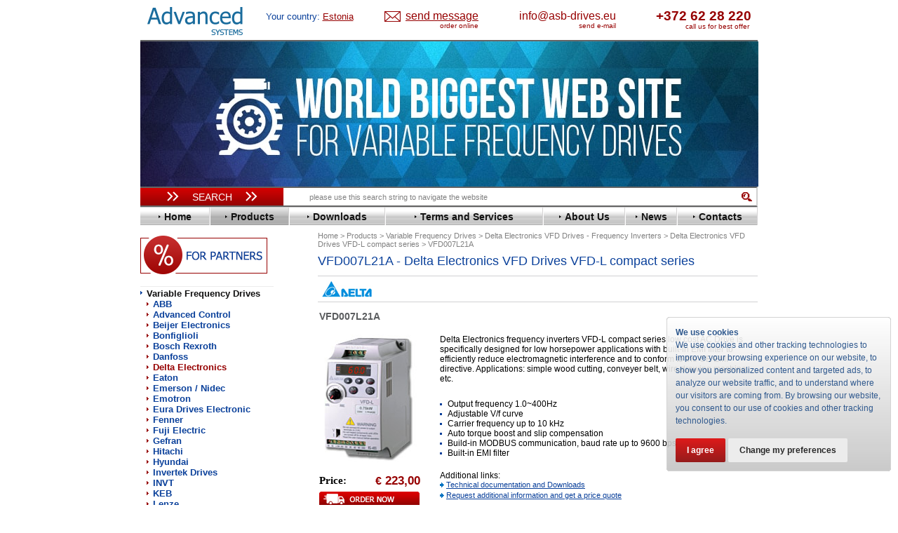

--- FILE ---
content_type: text/html; charset=UTF-8
request_url: https://asb-drives.eu/equipment/freq/delta/vfd-l/951/
body_size: 12028
content:
<!DOCTYPE html>
<html xmlns="http://www.w3.org/1999/xhtml" xml:lang="en" lang="en">
<head>
    <!-- Cookie Consent by https://www.PrivacyPolicies.com -->
    <script type="text/javascript" src="/js/cookie-consent.js?v=20240912"></script>
    <script type="text/javascript">
        document.addEventListener('DOMContentLoaded', function () {
            cookieconsent.run({
                "notice_banner_type": "simple", "consent_type": "express", "palette": "dark", "change_preferences_selector": "#changePreferences",
                "language": "en", "website_name": "asb-drives.eu", "cookies_policy_url": "/cookies-policy/"
            });
        });
    </script>
    <!-- End Cookie Consent -->
    <base href="https://asb-drives.eu/"/>
        <title>Order VFD007L21A - Delta Electronics VFD Drives VFD-L compact series Online</title>
    <meta http-equiv="Content-Type" content="text/html; charset=UTF-8"/>
    <meta name="description" content="Order VFD007L21A from Delta Electronics VFD Drives VFD-L compact series online for competitive price. Personal approach, Worldwide delivery, Warranty. Technical advice and support." />
    <link rel="alternate" href="/equipment/freq/delta/vfd-l/951/" hreflang="en"/>
    <link rel="canonical" href="/equipment/freq/delta/vfd-l/951/"/>
    <link rel="icon" href="/favicon.ico" type="image/x-icon"/>
    <link rel="shortcut icon" href="/favicon.ico" type="image/x-icon"/>
    <!-- перенесено в inner <link href="/css/styles-v4.min.css?v=21.08.2019_v1" type="text/css" rel="stylesheet"/>-->
    <link href="/css/inner.min.css?v=20241114" type="text/css" rel="stylesheet"/>
    <link rel="stylesheet" type="text/css" href="/css/jquery-ui-1.10.1.custom.min.css"/>
    <!-- перенесено в other <link rel="stylesheet" type="text/css" href="/css/ui.min.css"/>-->
    <!-- перенесено в inner <link href="/css/other.min.css?v=26092019v02" type="text/css" rel="stylesheet"/>-->
    <link rel="stylesheet" type="text/css" href="/css/sliders.min.css?v=20200407_v1"/>
    <link rel="stylesheet" type="text/css" href="/css/bootstrap-grid.min.css"/>
    <!--<meta http-equiv="X-UA-Compatible" content="IE=8"/>-->
    <!--[if IE]>
    <link rel="stylesheet" type="text/css" href="/css/ie.css?v=2"/>
    <![endif]-->
    <link rel="stylesheet" href="/js/fancybox/jquery.fancybox.min.css"/>
    <!-- response -->
    <meta name="viewport" content="width=device-width, initial-scale=1.0">
    <link rel="stylesheet" href="/response/response.min.css?v=20230410">
    <!-- HTML5 Shim and Respond.js IE8 support of HTML5 elements and media queries -->
    <!-- WARNING: Respond.js doesn't work if you view the page via file:\/\/ -->
    <!--[if lt IE 9]>
    <![endif]-->
    <!-- перенесено в other <link rel="stylesheet" type="text/css" media="print" href="/css/print.min.css?v=11.10.2018_v0">-->
    <!-- Google Tag Manager -->
<script>(function(w,d,s,l,i){w[l]=w[l]||[];w[l].push({'gtm.start':new Date().getTime(),event:'gtm.js'});var f=d.getElementsByTagName(s)[0],j=d.createElement(s),dl=l!='dataLayer'?'&l='+l:'';j.async=true;j.src='https://www.googletagmanager.com/gtm.js?id='+i+dl;f.parentNode.insertBefore(j,f);})(window,document,'script','dataLayer','GTM-K6L2GDH');</script>
    <!-- End Google Tag Manager -->
    <meta name="msvalidate.01" content="B303D6C2E15B3FB4291CCCCDE583DB2E"/>
        <meta property="og:type" content="product">
    <meta property="og:title" content="VFD007L21A - Delta Electronics VFD Drives VFD-L compact series">
    <meta property="og:description" content="Order VFD007L21A from Delta Electronics VFD Drives VFD-L compact series online for competitive price. Personal approach, Worldwide delivery, Warranty. Technical advice and support.">
    <meta property="og:url" content="https://asb-drives.eu/equipment/freq/delta/vfd-l/951/">
    <meta property="og:image" content="https://asb-drives.eu/upload/iblock/e38/VFD-L.png">
</head>
<body><div itemscope itemtype="https://schema.org/Product">
<!-- Google Tag Manager (noscript) -->
<noscript><iframe src="https://www.googletagmanager.com/ns.html?id=GTM-K6L2GDH" height="0" width="0" style="display:none;visibility:hidden"></iframe></noscript>
<!-- End Google Tag Manager (noscript) -->
<div id="container">
    <!--<div class="ny_wrapper ny_wrapper_left"></div>
    <div class="ny_wrapper ny_wrapper_right"></div>-->
    <div id="wrapper">
        <!-- HEADER -->
        <div id="header">
            <div id="header_img"><div class="fixed_top_row">
<div id="logo">
    <a style="display: block" href="/" title="Advanced Systems"><img src="/img/common/asb-drives-logo.png" alt="asb-drives.eu - Advanced Systems"/></a>
</div>
    <div id="country_selector_wrapper">
                <span class="country_text">Your country:</span>
        <span class="country_select_link"><a id="currentCountry">Estonia</a></span>
        <div class="countries_list_wrapper" id="countries_list_wrapper" style="display: none">
    <div class="countries_list_coll">
        <ul>
            <li><a class="country_link" data-id="Albania">Albania</a></li>
            <li><a class="country_link" data-id="Andorra">Andorra</a></li>
            <li><a class="country_link" data-id="Armenia">Armenia</a></li>
            <li><a class="country_link" data-id="Australia">Australia</a></li>
            <li><a class="country_link" data-id="Austria">Austria</a></li>
            <li><a class="country_link" data-id="Azerbaijan">Azerbaijan</a></li>
            <li><a class="country_link" data-id="Belgium">Belgium</a></li>
            <li><a class="country_link" data-id="Bangladesh">Bangladesh</a></li>
            <li><a class="country_link" data-id="Bulgaria">Bulgaria</a></li>
            <li><a class="country_link" data-id="Bosnia and Herzegovina">Bosnia and Herzegovina</a></li>
            <li><a class="country_link" data-id="Belarus">Belarus</a></li>
            <li><a class="country_link" data-id="Canada">Canada</a></li>
            <li><a class="country_link" data-id="Switzerland">Switzerland</a></li>
            <li><a class="country_link" data-id="Cyprus">Cyprus</a></li>
            <li><a class="country_link" data-id="Czechia">Czechia</a></li>
            <li><a class="country_link" data-id="Germany">Germany</a></li>
            <li><a class="country_link" data-id="Denmark">Denmark</a></li>
            <li><a class="country_link" data-id="Spain">Spain</a></li>
            <li><a class="country_link" data-id="Estonia">Estonia</a></li>
            <li><a class="country_link" data-id="Finland">Finland</a></li>
            <li><a class="country_link" data-id="France">France</a></li>
            <li><a class="country_link" data-id="United Kingdom">United Kingdom</a></li>
        </ul>
    </div>
    <div class="countries_list_coll">
        <ul>
            <li><a class="country_link" data-id="Georgia">Georgia</a></li>
            <li><a class="country_link" data-id="Gibraltar">Gibraltar</a></li>
            <li><a class="country_link" data-id="Greece">Greece</a></li>
            <li><a class="country_link" data-id="Croatia">Croatia</a></li>
            <li><a class="country_link" data-id="Hungary">Hungary</a></li>
            <li><a class="country_link" data-id="Indonesia">Indonesia</a></li>
            <li><a class="country_link" data-id="Ireland">Ireland</a></li>
            <li><a class="country_link" data-id="Iceland">Iceland</a></li>
            <li><a class="country_link" data-id="Israel">Israel</a></li>
            <li><a class="country_link" data-id="Italy">Italy</a></li>
            <li><a class="country_link" data-id="Kazakhstan">Kazakhstan</a></li>
            <li><a class="country_link" data-id="Kenya">Kenya</a></li>
            <li><a class="country_link" data-id="Kyrgyzstan">Kyrgyzstan</a></li>
            <li><a class="country_link" data-id="Cambodia">Cambodia</a></li>
            <li><a class="country_link" data-id="Lao Republic">Lao Republic</a></li>
            <li><a class="country_link" data-id="Lebanon">Lebanon</a></li>
            <li><a class="country_link" data-id="Liechtenstein">Liechtenstein</a></li>
            <li><a class="country_link" data-id="Sri Lanka">Sri Lanka</a></li>
            <li><a class="country_link" data-id="Lithuania">Lithuania</a></li>
            <li><a class="country_link" data-id="Luxembourg">Luxembourg</a></li>
            <li><a class="country_link" data-id="Latvia">Latvia</a></li>
            <li><a class="country_link" data-id="Monaco">Monaco</a></li>
            <li><a class="country_link" data-id="Moldova">Moldova</a></li>
        </ul>
    </div>
    <div class="countries_list_coll">
        <ul>
            <li><a class="country_link" data-id="North Macedonia">North Macedonia</a></li>
            <li><a class="country_link" data-id="Malta">Malta</a></li>
            <li><a class="country_link" data-id="Montenegro">Montenegro</a></li>
            <li><a class="country_link" data-id="Malaysia">Malaysia</a></li>
            <li><a class="country_link" data-id="Nigeria">Nigeria</a></li>
            <li><a class="country_link" data-id="Netherlands">Netherlands</a></li>
            <li><a class="country_link" data-id="Norway">Norway</a></li>
            <li><a class="country_link" data-id="New Zealand">New Zealand</a></li>
            <li><a class="country_link" data-id="Philippines">Philippines</a></li>
            <li><a class="country_link" data-id="Poland">Poland</a></li>
            <li><a class="country_link" data-id="Portugal">Portugal</a></li>
            <li><a class="country_link" data-id="Romania">Romania</a></li>
            <li><a class="country_link" data-id="Saudi Arabia">Saudi Arabia</a></li>
            <li><a class="country_link" data-id="San Marino">San Marino</a></li>
            <li><a class="country_link" data-id="Serbia">Serbia</a></li>
            <li><a class="country_link" data-id="Slovakia">Slovakia</a></li>
            <li><a class="country_link" data-id="Slovenia">Slovenia</a></li>
            <li><a class="country_link" data-id="Sweden">Sweden</a></li>
            <li><a class="country_link" data-id="Thailand">Thailand</a></li>
            <li><a class="country_link" data-id="Turkey">Turkey</a></li>
            <li><a class="country_link" data-id="Ukraine">Ukraine</a></li>
            <li><a class="country_link" data-id="United States of America">United States of America</a></li>
            <li><a class="country_link" data-id="South Africa">South Africa</a></li>
        </ul>
    </div>
</div>    </div>
    <div id="topPhone"><div class="fixed_top_row_button">
    <img src="/img/icons/send_message_ico-v4.png" alt="">
    <span class="sendMessageTitle" data-target="/ajax/form/feedback.php">send message</span>
    <span class="sendMessageContent">order online</span>
</div>
<div class="emailWrapper">
    <a href="mailto:info@asb-drives.eu" title="info@asb-drives.eu" class="emailContent">info@asb-drives.eu</a> <span class="emailComment">send e-mail</span>
</div>
<div class="phoneWrapper">
    <span class="wrap phoneNumber">+372 62 28 220</span> <span class="phoneNumberComment">call us for best offer</span>
</div></div>
</div>
    <div class="slider-wrapper theme-default">
    <div class="ribbon"></div>
    <div id="sliders" class="nivoSlider">
        <img class='ni hi' src="/upload/images/slider/slide1-v4-min.jpg" alt="img" title="#htmlcaption1"/>
        <img class='ni hi' src="/upload/images/slider/slide_2_v3.jpg" alt="img" title="#htmlcaption2"/>
        <img class='ni hi' src="/upload/images/slider/slide_3_v3.jpg" alt="img" title="#htmlcaption3"/>
        <img class='ni hi' src="/upload/images/slider/slide_4_v3.jpg" alt="img" title="#htmlcaption4"/>
        <!--<img class='ni hi' src="/upload/images/slider/slide_2_v3.jpg" alt="img" title="#htmlcaption2"/>
        <img class='ni hi' src="/upload/images/slider/slide_3_v3.jpg" alt="img" title="#htmlcaption3"/>
        <img class='ni hi' src="/upload/images/slider/slide_4_v3.jpg" alt="img" title="#htmlcaption4"/>-->
    </div>
    <div id="htmlcaption1" class="nivo-html-caption"></div>
    <div id="htmlcaption2" class="nivo-html-caption">
        <div><a class="slideLink" href="/equipment/"></a></div>
    </div>
    <div id="htmlcaption3" class="nivo-html-caption"></div>
    <div id="htmlcaption4" class="nivo-html-caption">
        <div><a class="slideLink" href="/equipment/freq/"></a></div>
    </div>
</div></div>
            <div style="clear:both;"></div>
            <div id="search">
                <form name="search" action="/search/" method="get">
                    <button type="submit" name="search[button]" id="botton_search">Search</button>
                    <div class="input_bx">
                        <input type="text" name="q" id="input_text" placeholder="please use this search string to navigate the website"/>
                        <button name="search[ico]" id="searchIco"></button>
                    </div>
                </form>
            </div>
            <div id="header_nav">
    <ul>
                                <li id="home"><a href="/" title="Home"><span>Home</span></a></li>
        
                                <li id="equipment_act" class="active">                    <a href="/equipment/" class="selected" title="Products"><span>Products</span></a>
                            </li>
        
                                <li id="download"><a href="/download/" title="Downloads"><span>Downloads</span></a></li>
        
                                <li id="service"><a href="/service/" title="Terms and Services"><span>Terms and Services</span></a></li>
        
                                <li id="about"><a href="/about/" title="About Us"><span>About Us</span></a></li>
        
                                <li id="news"><a href="/news/" title="News"><span>News</span></a></li>
        
                                <li id="contacts"><a href="/contacts/" title="Contacts"><span>Contacts</span></a></li>
        
            </ul>
            </div>
        </div>
        <!-- END_HEADER -->
        <div id="main">
            <!-- CONTENT -->
            <div id="content">
                <div id="nav"><ol class="breadcrumbs" itemscope itemtype="http://schema.org/BreadcrumbList"><li itemprop="itemListElement" itemscope itemtype="http://schema.org/ListItem"><a href="/" title="Home" itemprop="item"><span itemprop="name">Home</span><meta itemprop="position" content="1"></a></li><li itemprop="itemListElement" itemscope itemtype="http://schema.org/ListItem"><a href="/equipment/" title="Products" itemprop="item"><span itemprop="name">Products</span><meta itemprop="position" content="2"></a></li><li itemprop="itemListElement" itemscope itemtype="http://schema.org/ListItem"><a href="/equipment/freq/" title="Variable Frequency Drives" itemprop="item"><span itemprop="name">Variable Frequency Drives</span><meta itemprop="position" content="3"></a></li><li itemprop="itemListElement" itemscope itemtype="http://schema.org/ListItem"><a href="/equipment/freq/delta/" title="Delta Electronics VFD Drives - Frequency Inverters" itemprop="item"><span itemprop="name">Delta Electronics VFD Drives - Frequency Inverters</span><meta itemprop="position" content="4"></a></li><li itemprop="itemListElement" itemscope itemtype="http://schema.org/ListItem"><a href="/equipment/freq/delta/vfd-l/" title="Delta Electronics VFD Drives VFD-L compact series" itemprop="item"><span itemprop="name">Delta Electronics VFD Drives VFD-L compact series</span><meta itemprop="position" content="5"></a></li><li>VFD007L21A</li></ol></div>
                <div itemprop="name"><h1>VFD007L21A - Delta Electronics VFD Drives VFD-L compact series</h1></div>                
                <div class="text"><!--TPL: /bitrix/templates/inner/components/bitrix/news.list/logotypes -->
<div class="logos">
    <div class="logosList">
            <img src="/upload/iblock/8dd/delta1.jpg" width="75" height="24" alt="Delta Electronics"/>
        </div>
    <div class="logoText"></div>
</div><!--/TPL: /bitrix/templates/inner/components/bitrix/news.list/logotypes --><!-- TPL: /bitrix/templates/inner/components/bitrix/catalog/.default/bitrix/catalog.element/.default -->
<div class="catalog-element">
                <table class="elementDetailText">
                            <tr>
                    <td colspan="2">
                        <div class="modelTitle">
                            <!--<h2></h2>-->
                            VFD007L21A                        </div>
                    </td>
                </tr>
                        <tr>
                                    <td style="vertical-align: top">
                                                    <img itemprop="image" style="max-width: 144px" src="/upload/iblock/e38/VFD-L.png" width="150"
                                height="182" alt="VFD007L21A" title="VFD007L21A"/>
                                                                        <br><br><!--<span class="modelTitle"></span>-->
                                                <div itemprop="offers" itemscope="" itemtype="http://schema.org/Offer">
                            <meta itemprop="priceCurrency" content="EUR">
                            <link itemprop="availability" href="http://schema.org/InStock">
                                    <div class="price price_detailPage"><span class="cena">Price:</span>
                                    <span itemprop="price" content="223.00" style="margin-right: -1px"><span class="priceSimbol">&euro;</span> 223,00</span></div>
                        </div>
                                                                                    <div class="saleActionsButton">
                                <span id="buttonOrder"><a href="" id="951"></a></span>
                                <span id="buttonAnalog"><a href="" data-target="/ajax/form/preobr.php" class="popup_form"></a></span>
                            </div>
                                                                        </td>
                                <td class="elementTableText" style="vertical-align: top">
                    <div class="detailTextPadding" itemprop="description"><p>
	 Delta Electronics frequency inverters VFD-L compact series low cost AC Drive is specifically designed for low horsepower applications with built-in EMI filter to efficiently reduce electromagnetic interference and to conform to the CE EMI directive. Applications: simple wood cutting, conveyer belt, wire drawing machine, etc.
</p>
<p  class="elementTableTextFirst">
 <br>
</p>
<ul>
	<li>Output frequency 1.0~400Hz</li>
	<li>Adjustable V/f curve</li>
	<li>Carrier frequency up to 10 kHz</li>
	<li>Auto torque boost and slip compensation</li>
	<li>Build-in MODBUS communication, baud rate up to 9600 bps</li>
	<li>Built-in EMI filter</li>
</ul>
<p>
</p>
<ul style="margin-bottom: 8px;">
</ul>
<p style="padding-bottom: 0px; margin-bottom: 0px;">
	 Additional links:
</p>
 <img alt="" src="/img/arr.gif" >&nbsp;<a href="/download/" target="_blank"></a><a style="COLOR: #0b419b" href="/download/" target="_blank">Technical documentation and Downloads</a> <br>
 <img alt="" src="/img/arr.gif" >&nbsp;<a style="COLOR: #0b419b" href="/contacts/" target="_blank">Request additional information and get a price quote</a>
<p>
	 &nbsp; <br>
</p>                        <!--<div class="price_plashka_new" data-id=""><span class="price_plashka_left">:&nbsp;</span><span
                                class="price_plashka_right"></span></div>-->
                    </div>
                </td>
            </tr>
            <!--<tr>
                <td></td>
                <td></td>
            </tr>-->
        </table>
    <div style="position: relative">
        <div class="delivery_and_buy_block">
        <div class="model_dop_info">
    <ul style="color: black">
        <li>Official Supply</li>
        <li class="model_dop_info_delivery">Official Warranty</li>
        <li class="model_dop_info_delivery">Brand-new products only</li>
        <li>Express delivery on request</li>
    </ul>
</div>            <div class="price_plashka_new-v2" data-id="951"><span class="price_plashka_left">Buy at:&nbsp;</span><span
                    class="price_plashka_right">&euro; 223,00</span></div>
        </div>
    </div>
            <div style="position: relative">
                    <div style="position: relative">
                <div class="compareBlock"></div>
                <div class="clearfix"></div>
            </div>
            <div class="dialog"></div>
            <div style="float: right;margin-top: 7px">
                <a id="compareLink" href="/equipment/compare.php" style="color: #0B419B" target="_blank"></a>
                <!--noindex--><a rel="nofollow" id="compareAddLink" href="?elId=951&iBlockId=12">
                    <img src="/img/common/button_add_to_comparison_169x21.png" alt="Add to Comparison"/></a><!--/noindex-->
            </div>
                <h2>Technical Specification</h2>
        <table class="propertiesList" style="width: 100%">
                        <tr class="even">
                <td style="width: 40%">Manufacturer:</td>
                <td style="text-align: left" itemprop="brand" itemtype="https://schema.org/Brand" itemscope><meta itemprop="name" content="Delta Electronics" /><span>Delta Electronics</span></td>
                </tr>            <tr class="odd">
                <td style="width: 40%">Series:</td>
                <td style="text-align: left" >VFD-L</td>
                </tr>            <tr class="even">
                <td style="width: 40%">Model:</td>
                <td style="text-align: left">VFD007L21A</td>
                </tr>            <tr class="odd">
                <td style="width: 40%">Application:</td>
                <td style="text-align: left" >pumps&nbsp;/&nbsp;fans&nbsp;/&nbsp;general purpose</td>
                </tr>            <tr class="even">
                <td style="width: 40%">Capacity, kW:</td>
                <td style="text-align: left" >0.75</td>
                </tr>            <tr class="odd">
                <td style="width: 40%">Current, А:</td>
                <td style="text-align: left" >4.2</td>
                </tr>            <tr class="even">
                <td style="width: 40%">Main power supply, V:</td>
                <td style="text-align: left" >220</td>
                </tr>            <tr class="odd">
                <td style="width: 40%">Phase:</td>
                <td style="text-align: left" >1</td>
                </tr>            <tr class="even">
                <td style="width: 40%">Output frequency, Hz:</td>
                <td style="text-align: left" >1,0-400 </td>
                </tr>            <tr class="odd">
                <td style="width: 40%">Enclosure:</td>
                <td style="text-align: left" >IP20</td>
                </tr>            <tr class="even">
                <td style="width: 40%">Overload capacity, % per 1 min.:</td>
                <td style="text-align: left" >150</td>
                </tr>            <tr class="odd">
                <td style="width: 40%">Acceleration time, sec:</td>
                <td style="text-align: left" >0,1-600 </td>
                </tr>            <tr class="even">
                <td style="width: 40%">Deceleration time, sec:</td>
                <td style="text-align: left" >0,1-600 </td>
                </tr>            <tr class="odd">
                <td style="width: 40%">EMC filter:</td>
                <td style="text-align: left" >-</td>
                </tr>            <tr class="even">
                <td style="width: 40%">Braking unit:</td>
                <td style="text-align: left" >-</td>
                </tr>            <tr class="odd">
                <td style="width: 40%">Analog input:</td>
                <td style="text-align: left" >2</td>
                </tr>            <tr class="even">
                <td style="width: 40%">Digital input:</td>
                <td style="text-align: left" >3</td>
                </tr>            <tr class="odd">
                <td style="width: 40%">Analog output:</td>
                <td style="text-align: left" >-</td>
                </tr>            <tr class="even">
                <td style="width: 40%">Digital output:</td>
                <td style="text-align: left" >1</td>
                </tr>            <tr class="odd">
                <td style="width: 40%">Relay output:</td>
                <td style="text-align: left" >2</td>
                </tr>            <tr class="even">
                <td style="width: 40%">RS485 (Modbus RTU):</td>
                <td style="text-align: left" >+</td>
                </tr>            <tr class="odd">
                <td style="width: 40%">Starting torque:</td>
                <td style="text-align: left" >150% at 5.0 Hz</td>
                </tr>            <tr class="even">
                <td style="width: 40%">PID:</td>
                <td style="text-align: left" >-</td>
                </tr>            <tr class="odd">
                <td style="width: 40%">V/f control mode:</td>
                <td style="text-align: left" >+</td>
                </tr>            <tr class="even">
                <td style="width: 40%">Vector control with feedback:</td>
                <td style="text-align: left" >-</td>
                </tr>            <tr class="odd">
                <td style="width: 40%">Sensorless vector control:</td>
                <td style="text-align: left" >-</td>
                </tr>            <tr class="even">
                <td style="width: 40%">Operation temperature, °С:</td>
                <td style="text-align: left" >-10......+50</td>
                </tr>            <tr class="odd">
                <td style="width: 40%">Storage temperature, °С:</td>
                <td style="text-align: left" >-20......+60 </td>
                </tr>            <tr class="even">
                <td style="width: 40%">Dimensions (W x H x D), mm:</td>
                <td style="text-align: left" >68x132x128.1</td>
                </tr>        </table>
        <!-- перенесено в scripts.js <script type="text/javascript">
            $('#compareAddLink').click(function (e) {
                e.stopPropagation();
                e.preventDefault();
                var link = '/equipment/add2compare.php' + $(this).attr('href');
                $(this).attr('class', 'disabled');

                $.ajax({
                    method: "GET",
                    url: link,
                    dataType: 'json'
                }).done(function (data) {
                    var getResult = data.result;
                    var getData = data.message;
                    if (getResult === 'true') {
                        setTimeout(function () {
                            location.reload();
                        }, 2200);
                    }
                });
            });
        </script>-->
    </div>
    <!-- model analogs -->
    
    <div id="analogs"></div>
    <!-- //model analogs -->
            <div><a href="/equipment/freq/delta/vfd-l/">Back to previous page</a></div>
        <script type="text/javascript">
        var showModelAnalogsFuncData = {"section":{"ID":"117","~ID":"117","MODIFIED_BY":"1","~MODIFIED_BY":"1","CREATED_BY":"1","~CREATED_BY":"1","IBLOCK_ID":"12","~IBLOCK_ID":"12","IBLOCK_SECTION_ID":"96","~IBLOCK_SECTION_ID":"96","ACTIVE":"Y","~ACTIVE":"Y","GLOBAL_ACTIVE":"Y","~GLOBAL_ACTIVE":"Y","SORT":"40","~SORT":"40","NAME":"Delta Electronics VFD Drives VFD-L compact series","~NAME":"Delta Electronics VFD Drives VFD-L compact series","PICTURE":"270","~PICTURE":"270","LEFT_MARGIN":"113","~LEFT_MARGIN":"113","RIGHT_MARGIN":"114","~RIGHT_MARGIN":"114","DEPTH_LEVEL":"3","~DEPTH_LEVEL":"3","DESCRIPTION":"<div align=\"justify\">\r\n\t Sub-fractional low cost AC Drive. Specifically designed for low horsepower applications with built-in EMI filter to efficiently reduce electromagnetic interference and to conform to the CE EMI directive. <br>\r\n <b>1 phase 115 V, capacity from 0,04 to 0,4 kW&nbsp; <br>\r\n\t 1 phase 220 V, capacity from 0,04 to 0,75 kW&nbsp; <br>\r\n\t 3 phase 220 V, capacity from 0,2 to 1,5 kW<\/b>\r\n<\/div>\r\n <br>","~DESCRIPTION":"<div align=\"justify\">\r\n\t Sub-fractional low cost AC Drive. Specifically designed for low horsepower applications with built-in EMI filter to efficiently reduce electromagnetic interference and to conform to the CE EMI directive. <br>\r\n <b>1 phase 115 V, capacity from 0,04 to 0,4 kW&nbsp; <br>\r\n\t 1 phase 220 V, capacity from 0,04 to 0,75 kW&nbsp; <br>\r\n\t 3 phase 220 V, capacity from 0,2 to 1,5 kW<\/b>\r\n<\/div>\r\n <br>","DESCRIPTION_TYPE":"html","~DESCRIPTION_TYPE":"html","CODE":"vfd-l","~CODE":"vfd-l","XML_ID":null,"~XML_ID":null,"TMP_ID":null,"~TMP_ID":null,"DETAIL_PICTURE":null,"~DETAIL_PICTURE":null,"SOCNET_GROUP_ID":null,"~SOCNET_GROUP_ID":null,"LIST_PAGE_URL":"\/equipment\/","~LIST_PAGE_URL":"\/equipment\/","SECTION_PAGE_URL":"\/equipment\/freq\/delta\/vfd-l\/","~SECTION_PAGE_URL":"\/equipment\/freq\/delta\/vfd-l\/","IBLOCK_TYPE_ID":"equipment","~IBLOCK_TYPE_ID":"equipment","IBLOCK_CODE":"equipment","~IBLOCK_CODE":"equipment","IBLOCK_EXTERNAL_ID":null,"~IBLOCK_EXTERNAL_ID":null,"EXTERNAL_ID":null,"~EXTERNAL_ID":null,"PATH":[{"ID":"90","~ID":"90","CODE":"freq","~CODE":"freq","XML_ID":null,"~XML_ID":null,"EXTERNAL_ID":null,"~EXTERNAL_ID":null,"IBLOCK_ID":"12","~IBLOCK_ID":"12","IBLOCK_SECTION_ID":null,"~IBLOCK_SECTION_ID":null,"SORT":"100","~SORT":"100","NAME":"Variable Frequency Drives","~NAME":"Variable Frequency Drives","ACTIVE":"Y","~ACTIVE":"Y","DEPTH_LEVEL":"1","~DEPTH_LEVEL":"1","SECTION_PAGE_URL":"\/equipment\/freq\/","~SECTION_PAGE_URL":"\/equipment\/freq\/","IBLOCK_TYPE_ID":"equipment","~IBLOCK_TYPE_ID":"equipment","IBLOCK_CODE":"equipment","~IBLOCK_CODE":"equipment","IBLOCK_EXTERNAL_ID":null,"~IBLOCK_EXTERNAL_ID":null,"GLOBAL_ACTIVE":"Y","~GLOBAL_ACTIVE":"Y","IPROPERTY_VALUES":{"SECTION_META_TITLE":"Variable Frequency Drives | VFDs | asb-drives.eu","ELEMENT_PAGE_TITLE":"Product catalogue model Variable Frequency Drives  ","SECTION_META_KEYWORDS":"vfd,variable frequency drives, vfd price list","SECTION_META_DESCRIPTION":"\u2611 VFD price list. \u2611 Find variable speed drives by manufacturers from biggest web-portal in world and order online. \u2611 Worldwide delivery, personal approach, good prices."}},{"ID":"96","~ID":"96","CODE":"delta","~CODE":"delta","XML_ID":null,"~XML_ID":null,"EXTERNAL_ID":null,"~EXTERNAL_ID":null,"IBLOCK_ID":"12","~IBLOCK_ID":"12","IBLOCK_SECTION_ID":"90","~IBLOCK_SECTION_ID":"90","SORT":"110","~SORT":"110","NAME":"Delta Electronics VFD Drives - Frequency Inverters","~NAME":"Delta Electronics VFD Drives - Frequency Inverters","ACTIVE":"Y","~ACTIVE":"Y","DEPTH_LEVEL":"2","~DEPTH_LEVEL":"2","SECTION_PAGE_URL":"\/equipment\/freq\/delta\/","~SECTION_PAGE_URL":"\/equipment\/freq\/delta\/","IBLOCK_TYPE_ID":"equipment","~IBLOCK_TYPE_ID":"equipment","IBLOCK_CODE":"equipment","~IBLOCK_CODE":"equipment","IBLOCK_EXTERNAL_ID":null,"~IBLOCK_EXTERNAL_ID":null,"GLOBAL_ACTIVE":"Y","~GLOBAL_ACTIVE":"Y","IPROPERTY_VALUES":{"SECTION_META_DESCRIPTION":"Order Delta VFD Drives online from Advanced Systems Baltic for competitive price. Personal approach and Worldwide door to door delivery.","SECTION_META_KEYWORDS":"delta ac drive,delta c2000,delta drive,delta inverter,delta plc,delta servo drive,delta servo motor,delta vfd,delta vfd manual, delta vfd series,inverter delta,vfd delta","ELEMENT_PAGE_TITLE":"Variable Frequency Drives model Delta Electronics VFD Drives - Frequency Inverters  ","ELEMENT_META_TITLE":"Order Delta Electronics VFD Drives - Frequency Inverters Online","ELEMENT_META_DESCRIPTION":"Personal Prices for Delta Electronics VFD Drives - Frequency Inverters. Warranty on all products. Worldwide Delivery.","SECTION_META_TITLE":"Delta VFD | Buy AC Drives Online | Worldwide delivery"}},{"ID":"117","~ID":"117","CODE":"vfd-l","~CODE":"vfd-l","XML_ID":null,"~XML_ID":null,"EXTERNAL_ID":null,"~EXTERNAL_ID":null,"IBLOCK_ID":"12","~IBLOCK_ID":"12","IBLOCK_SECTION_ID":"96","~IBLOCK_SECTION_ID":"96","SORT":"40","~SORT":"40","NAME":"Delta Electronics VFD Drives VFD-L compact series","~NAME":"Delta Electronics VFD Drives VFD-L compact series","ACTIVE":"Y","~ACTIVE":"Y","DEPTH_LEVEL":"3","~DEPTH_LEVEL":"3","SECTION_PAGE_URL":"\/equipment\/freq\/delta\/vfd-l\/","~SECTION_PAGE_URL":"\/equipment\/freq\/delta\/vfd-l\/","IBLOCK_TYPE_ID":"equipment","~IBLOCK_TYPE_ID":"equipment","IBLOCK_CODE":"equipment","~IBLOCK_CODE":"equipment","IBLOCK_EXTERNAL_ID":null,"~IBLOCK_EXTERNAL_ID":null,"GLOBAL_ACTIVE":"Y","~GLOBAL_ACTIVE":"Y","IPROPERTY_VALUES":{"SECTION_META_KEYWORDS":"delta ac drive,delta c2000,delta drive,delta inverter,delta plc,delta servo drive,delta servo motor,delta vfd,delta vfd manual, delta vfd series,inverter delta,vfd delta","SECTION_META_TITLE":"Order Delta Electronics VFD Drives VFD-L compact series Online","SECTION_META_DESCRIPTION":"Personal Prices for Delta Electronics VFD Drives VFD-L compact series. Warranty on all products. \u2708\ufe0f Worldwide Delivery.","ELEMENT_META_TITLE":"Order Delta Electronics VFD Drives VFD-L compact series - Delta Electronics VFD Drives - Frequency Inverters Online","ELEMENT_META_DESCRIPTION":"Order Delta Electronics VFD Drives VFD-L compact series from Delta Electronics VFD Drives - Frequency Inverters online for competitive price. Personal approach, Worldwide delivery, Warranty. Technical advice and support.","ELEMENT_PAGE_TITLE":"Delta Electronics VFD Drives VFD-L compact series - Delta Electronics VFD Drives - Frequency Inverters"}}]},"level":["equipment","freq","delta","vfd-l","951"],"secNav":90,"prices":{"price":223,"priceSpecial":0,"priceFormatted":"223,00","priceSpecialFormatted":null,"displayPrice":"223,00"},"parentSectionId":"90","analogFilter":{"IBLOCK_ID":12,"SECTION_ID":"90","INCLUDE_SUBSECTIONS":"Y","ACTIVE":"Y","!ID":951,"PROPERTY_Primenenie2_VALUE":["pumps","fans","general purpose"],"PROPERTY_Moshchnost":"0.75",">=PROPERTY_NominalnyiTok":3.7800000000000002,"<=PROPERTY_NominalnyiTok":4.62}};
    </script>
</div><!-- /TPL: /bitrix/templates/inner/components/bitrix/catalog/.default/bitrix/catalog.element/.default -->

</div>
</div>
<!-- MENU_LEFT -->
<div id="menu_left">
    <div id="left_nav">
        <!-- top left banner -->
                    <div class="banners" id="bx_3888393438_329">
                <!--<a href="/equipment/freq/ac/C220/"><img alt="" src="/img/common/banners/Spez_predloz_en2.gif" border="0"/></a>-->
                <a href="#"><img alt="" src="/img/common/Skidki_klientam5_en-v2.gif"/></a>
            </div>
                                <!-- перенесено в scripts.js <script>
                $('document').ready(function(){
                    setTimeout(function(){
                        $('.banners').show('slow');
                    }, 1000);
                });
            </script>-->
                    <!-- //top left banner -->
        <ul>
            <li><a href="/equipment/freq/">Variable Frequency Drives</a>
            <ul class="leftSubMenu">
                        <li class="">                <a href="/equipment/freq/abb/">ABB</a>
                            </li>
                        <li class="">                <a href="/equipment/freq/ac/">Advanced Control</a>
                            </li>
                        <li class="">                <a href="/equipment/freq/beijer_electronics/">Beijer Electronics</a>
                            </li>
                        <li class="">                <a href="/equipment/freq/bonfiglioli/">Bonfiglioli</a>
                            </li>
                        <li class="">                <a href="/equipment/freq/bosch_rexroth/">Bosch Rexroth</a>
                            </li>
                        <li class="">                <a href="/equipment/freq/danfoss/">Danfoss</a>
                            </li>
                        <li class="active">                                <a href="/equipment/freq/delta/" class="activeItem">Delta Electronics</a>
                                            </li>
                        <li class="">                <a href="/equipment/freq/eaton/">Eaton</a>
                            </li>
                        <li class="">                <a href="/equipment/freq/emerson/">Emerson / Nidec</a>
                            </li>
                        <li class="">                <a href="/equipment/freq/emotron/">Emotron</a>
                            </li>
                        <li class="">                <a href="/equipment/freq/eura/">Eura Drives Electronic</a>
                            </li>
                        <li class="">                <a href="/equipment/freq/fenner/">Fenner</a>
                            </li>
                        <li class="">                <a href="/equipment/freq/fuji/">Fuji Electric</a>
                            </li>
                        <li class="">                <a href="/equipment/freq/gefran/">Gefran</a>
                            </li>
                        <li class="">                <a href="/equipment/freq/hitachi/">Hitachi</a>
                            </li>
                        <li class="">                <a href="/equipment/freq/hyundai/">Hyundai</a>
                            </li>
                        <li class="">                <a href="/equipment/freq/id/">Invertek Drives</a>
                            </li>
                        <li class="">                <a href="/equipment/freq/invt/">INVT</a>
                            </li>
                        <li class="">                <a href="/equipment/freq/keb/">KEB</a>
                            </li>
                        <li class="">                <a href="/equipment/freq/lenze/">Lenze</a>
                            </li>
                        <li class="">                <a href="/equipment/freq/ls/">LS</a>
                            </li>
                        <li class="">                <a href="/equipment/freq/mitsubishi/">Mitsubishi Electric</a>
                            </li>
                        <li class="">                <a href="/equipment/freq/nord/">Nord Drivesystems</a>
                            </li>
                        <li class="">                <a href="/equipment/freq/omron/">Omron</a>
                            </li>
                        <li class="">                <a href="/equipment/freq/parker/">Parker</a>
                            </li>
                        <li class="">                <a href="/equipment/freq/ra/">Rockwell Automation</a>
                            </li>
                        <li class="">                <a href="/equipment/freq/santerno/">Santerno</a>
                            </li>
                        <li class="">                <a href="/equipment/freq/schneider-electric/">Schneider Electric</a>
                            </li>
                        <li class="">                <a href="/equipment/freq/sew-eurodrive/">SEW-Eurodrive</a>
                            </li>
                        <li class="">                <a href="/equipment/freq/siemens/">Siemens</a>
                            </li>
                        <li class="">                <a href="/equipment/freq/toshiba/">Toshiba</a>
                            </li>
                        <li class="">                <a href="/equipment/freq/vacon/">Vacon</a>
                            </li>
                        <li class="">                <a href="/equipment/freq/weg/">WEG</a>
                            </li>
                        <li class="">                <a href="/equipment/freq/ziehl_abegg/">ZIEHL-ABEGG</a>
                            </li>
                        <li class="">                <a href="/equipment/freq/yaskawa/">Yaskawa</a>
                            </li>
                        </ul>
        </li>
            <li><a href="/equipment/softstart/">Soft Starters </a>
            <ul class="leftSubMenu">
                        <li class="">                <a href="/equipment/softstart/upp1/">АВВ</a>
                            </li>
                        <li class="">                <a href="/equipment/softstart/aucom/">AuCom</a>
                            </li>
                        <li class="">                <a href="/equipment/softstart/upp_danfoss/">Danfoss</a>
                            </li>
                        <li class="">                <a href="/equipment/softstart/emotron_upp/">Emotron</a>
                            </li>
                        <li class="">                <a href="/equipment/softstart/upp2/">Peter Electronic</a>
                            </li>
                        <li class="">                <a href="/equipment/softstart/schneider/">Schneider Electric</a>
                            </li>
                        <li class="">                <a href="/equipment/softstart/solcon_industries/">Solcon Industries</a>
                            </li>
                        </ul>
        </li>
            <li><a href="/equipment/servosystems/">Servo Systems</a>
            <ul class="leftSubMenu">
                        <li class="">                <a href="/equipment/servosystems/servosystems-delta/">Delta Electronics</a>
                            </li>
                        <li class="">                <a href="/equipment/servosystems/servosystems-fuji/">Fuji Electric</a>
                            </li>
                        <li class="">                <a href="/equipment/servosystems/mitsubishi-electric/">Mitsubishi Electric</a>
                            </li>
                        </ul>
        </li>
    </ul>

    </div>
    <!--<div id="search">
        <div id="search_text">Search</div>
        <form name="search" action="/search/" method="get">
            <input type="text" name="q" id="input_text"/>
            <input type="image" src="/img/search-but.gif" name="search[button]" id="botton_search"/>
        </form>
    </div>-->
    <div id="info">
        <!--<strong>Contacts</strong><br/>-->
        <h2 class="mainH2 mainH2-down">Contacts</h2>
<div class="line line-down small-line"></div>
<div class="clearfix">
    <div style="position: relative" class="clearfix">Advanced Systems Baltic OÜ<br/>Punane 73, 13619 Tallinn, Estonia</div>
    <div style="float: left">
    Phone:<br/>
    E-mail:<br/>
    </div>
    <div style="float: left;padding-left:4px">
    +372 62 28 220<br/>
    <a href="mailto:info@asb-drives.eu" style="color:#0b419b">info@asb-drives.eu</a>
    </div>
    <script type="application/ld+json">
        {
            "@context" : "http://schema.org",
            "@type" : "Organization",
            "name" : "Advanced Systems Baltic OÜ",
            "image" : "https://asb-drives.eu/img/common/asb-drives-logo.png",
            "telephone" : "+372 62 28 220",
            "email" : "info@asb-drives.eu",
            "address" : {
                "@type" : "PostalAddress",
                "streetAddress" : "Punane 73",
                "addressLocality" : "Estonia, Tallinn",
                "postalCode" : "13619"
            },
            "url" : "https://asb-drives.eu"
        }
    </script>
</div>    </div>
    <div class="blog_wrapper">
        <h2 class="mainH2 mainH2-down" onclick="location.href='/blog/'" style="cursor: pointer;">Blog</h2>
        <div class="line line-down small-line"></div>
        <!-- TPL: /bitrix/templates/.default/components/bitrix/news.line/blog_left -->
<ul>
    <li><a href="/blog/torque-control-and-master-slave-operation/">Torque Control and Master Slave Operation</a></li>
    <li><a href="/blog/what-is-a-variable-frequency-drive/">What is a Variable Frequency Drive?</a></li>
    <li><a href="/blog/what-exactly-is-vector-control-and-why-is-it-good/">What exactly is vector control, and why is it ‘good’?</a></li>
    <li><a href="/blog/main-types-of-schneider-electric-frequency-inverters/">Main types of Schneider Electric Frequency Inverters</a></li>
    <li><a href="/blog/built-in-frequency-inverters/">Built-in frequency inverters</a></li>
    </ul><!-- /TPL: /bitrix/templates/.default/components/bitrix/news.line/blog_left -->    </div>
    <div class="news-line"><!-- KAW NULL
 -->
	</div>
</div>
<!-- END_MENU_LEFT -->
<div style="clear:both; height:22px;"></div>
</div>
<!-- END_MAIN -->
<!-- FOOTER -->
<div id="footer">
<div id="copyright">&copy; 2015-2026, Advanced Systems Baltic OÜ</div>
    <div id="footer_nav">
        
    <ul>
                    <li><a href="/" title="Home">Home</a></li>
                            <li>                    <a href="/equipment/" title="Products">Products</a>
                            </li>
                            <li><a href="/download/" title="Downloads">Downloads</a></li>
                            <li><a href="/service/" title="Service and warranty">Service and warranty</a></li>
                            <li><a href="/about/" title="About">About</a></li>
                            <li><a href="/news/" title="News">News</a></li>
                            <li><a href="/contacts/" title="Contacts">Contacts</a></li>
                            <li><a href="/disclaimer/" title="Disclaimer">Disclaimer</a></li>
                    </ul>
    </div>
    <div id="scrollup"><span></span></div>
    <div class="toponim_wrapper"><!-- TPL: /bitrix/templates/.default/components/bitrix/news.line/toponim -->
<span class="toponim_label">Select your region:</span>
<select name="toponim">
            <option>Amsterdam</option>
            <option>Austin</option>
            <option>Bandung</option>
            <option>Bangkok</option>
            <option>Barcelona</option>
            <option>Bekasi</option>
            <option>Belfast</option>
            <option>Belgrade</option>
            <option>Berlin</option>
            <option>Birmingham</option>
            <option>Bradford</option>
            <option>Brasilia</option>
            <option>Bremen</option>
            <option>Bristol</option>
            <option>Bucharest</option>
            <option>Budapest</option>
            <option>Buenos Aires</option>
            <option>Calgary</option>
            <option>Caracas</option>
            <option>Cardiff</option>
            <option>Charlotte</option>
            <option>Chicago</option>
            <option>Chihuahua</option>
            <option>Ciudad Juárez</option>
            <option>Ciudad Nezahualcóyotl</option>
            <option>Cologne (Köln)</option>
            <option>Columbus</option>
            <option>Dallas</option>
            <option>Dortmund</option>
            <option>Dresden</option>
            <option>Düsseldorf</option>
            <option>Ecatepec</option>
            <option>Edinburgh</option>
            <option>Edmonton</option>
            <option>Essen</option>
            <option>Fort Worth</option>
            <option>Frankfurt (Frankfurt am Main)</option>
            <option>Gdańsk</option>
            <option>Glasgow</option>
            <option>Guadalajara</option>
            <option>Hamburg</option>
            <option>Hamilton</option>
            <option>Hannover</option>
            <option>Hanoi</option>
            <option>Houston</option>
            <option>Istanbul</option>
            <option>Jacksonville</option>
            <option>Jakarta</option>
            <option>Kraków</option>
            <option>Kuala Lumpur</option>
            <option>La Paz</option>
            <option>Leeds</option>
            <option>Leipzig</option>
            <option>León</option>
            <option>Liverpool</option>
            <option>London</option>
            <option>Los Angeles</option>
            <option>Łódź</option>
            <option>Madrid</option>
            <option>Manchester</option>
            <option>Manila</option>
            <option>Medan</option>
            <option>Milan</option>
            <option>Mississauga</option>
            <option>Monterrey</option>
            <option>Montréal</option>
            <option>Munich (München)</option>
            <option>Naples</option>
            <option>New York</option>
            <option>Nürnberg</option>
            <option>Ottawa</option>
            <option>Paris</option>
            <option>Philadelphia</option>
            <option>Poznań</option>
            <option>Prague</option>
            <option>Puebla</option>
            <option>Quebec</option>
            <option>Rome (Roma)</option>
            <option>San Antonio</option>
            <option>San Diego</option>
            <option>San Jose</option>
            <option>São Paulo</option>
            <option>Sheffield</option>
            <option>Singapore</option>
            <option>Sofia</option>
            <option>Stockholm</option>
            <option>Stuttgart</option>
            <option>Surabaya</option>
            <option>Tijuana</option>
            <option>Toronto</option>
            <option>Turin</option>
            <option>Valencia</option>
            <option>Vancouver</option>
            <option>Vienna</option>
            <option>Warsaw</option>
            <option>Winnipeg</option>
            <option>Wrocław</option>
            <option>Zapopan</option>
    </select><!-- /TPL: /bitrix/templates/.default/components/bitrix/news.line/toponim --></div>
</div>
<div class="discl">All either copying or distribution of any material or information from asb-drives.eu website of Advanced Systems Baltic OÜ is forbidden unless it is allowed exclusively upon written authorization by the possessor of rights.
<div style="text-align: right">
    <a href="/equipment/freq/bonfiglioli/">Bonfiglioli Inverters (VFD)</a><br>
    <a href="/equipment/freq/fuji/">Fuji Electric Inverters (VFD)</a><br>
    <a href="/equipment/freq/hitachi/">Hitachi Inverters (VFD)</a><br>
    <a href="/equipment/freq/ls/">LS Inverters (VFD)</a><br>
    <a href="/equipment/freq/mitsubishi/">Mitsubishi Inverters (VFD)</a><br>
    <a href="/equipment/freq/abb/acs580/">ABB ACS580</a><br>
    <a href="/equipment/freq/abb/acs880/">ABB ACS880</a><br>
</div></div>
<!-- END_FOOTER -->
</div>
</div>
<script type="text/javascript" src="/js/jquery-1.9.1.min.js"></script>
<!-- временно отключено <script type="text/javascript" src="/js/jquery-migrate-1.2.1.min.js"></script>-->
<!-- bx -->
<!-- test disabled <script async type="text/javascript" src="/bitrix/js/main/core/core.min.js"></script>
<script async type="text/javascript" src="/bitrix/js/main/core/core_ajax.min.js"></script>-->
<script type="text/javascript" src="/bitrix/js/main/core/core.min.js"></script>
<script type="text/javascript" src="/bitrix/js/main/core/core_ajax.min.js"></script>
<!-- /bx -->
<!-- отключено <script type="text/javascript" src="/js/jquery.anythingslider.min.js"></script>-->
<!-- disabled <script type="text/javascript" src="/js/cloud-zoom.1.0.2-v2.min.js"></script>-->
<!-- test disable <script async type="text/javascript" src="/js/jquery-ui-1.10.1.custom.min.js"></script>-->
<script type="text/javascript" src="/js/fancybox/jquery.fancybox.pack.js"></script>
<script src="/response/response.min.js?v03042020"></script>
<script>
    $(document).ready(function () {
        $('#scrollup span').mouseover(function () {
            $(this).animate({opacity: 0.65}, 100);
        }).mouseout(function () {
            $(this).animate({opacity: 1}, 100);
        }).click(function () {
            window.scroll(0, 0);
            return false;
        });

        $(window).scroll(function () {
            if ($(document).scrollTop() > 0) {
                $('#scrollup').fadeIn('fast');
            } else {
                $('#scrollup').fadeOut('fast');
            }
        });

        var $input = $("input[type='search']"),
            // clear button
            $clearBtn = $("button[data-search='clear']"),
            // prev button
            $prevBtn = $("button[data-search='prev']"),
            // next button
            $nextBtn = $("button[data-search='next']"),
            // the context where to search
            $content = $(".priceContent"),
            // jQuery object to save <mark> elements
            $results,
            // the class that will be appended to the current
            // focused element
            currentClass = "current_hl",
            // top offset for the jump (the search bar)
            //offsetTop = 50,
            ////offsetTop = $('.price_content_overflow').offset().top,
            // the current index of the focused element
            currentIndex = 0;
        var offsetTopObj = $('.price_content_overflow');
        if(offsetTopObj.length > 0){
            var offsetTop = offsetTopObj.offset().top;
        } else {
            var offsetTop = 0;
        }

        /**
         * Jumps to the element matching the currentIndex
         */
        function jumpTo() {
            if ($results.length) {
                var position,
                    $current = $results.eq(currentIndex);
                $results.removeClass(currentClass);
                if ($current.length) {
                    $current.addClass(currentClass);
                    position = $current.position().top;
                    var marginValue = '-' + position + 'px';
                    $('.priceContent').css('margin-top', marginValue);
                }
            }
        }

        /**
         * Searches for the entered keyword in the
         * specified context on input
         */
        $input.on("input", function () {
            var searchVal = this.value;
            $content.unmark({
                done: function () {
                    $content.mark(searchVal, {
                        separateWordSearch: true,
                        synonyms: {',': '.'},
                        done: function () {
                            $results = $content.find("mark");
                            currentIndex = 0;
                            jumpTo();
                        }
                    });
                }
            });
        });

        /**
         * Clears the search
         */
        $clearBtn.on("click", function () {
            $content.unmark();
            $('.priceContent').css('margin-top', 0);
            $input.val("").focus();
        });

        /**
         * Next and previous search jump to
         */
        $nextBtn.add($prevBtn).on("click", function () {
            if ($results.length) {
                currentIndex += $(this).is($prevBtn) ? -1 : 1;
                if (currentIndex < 0) {
                    currentIndex = $results.length - 1;
                }
                if (currentIndex > $results.length - 1) {
                    currentIndex = 0;
                }
                jumpTo();
            }
        });
    });
</script>
<script type="text/javascript" src="/js/jquery.nivo.slider.pack.js"></script>

<script type="text/javascript" src="/js/form.min.js"></script>
<script type="text/javascript" src="/js/scripts.min.js?v=20220802_v1"></script>
<script type="text/javascript" src="/js/jquery.mark.min.js"></script>
<script type="text/javascript" src="/js/js.cookie.min.js"></script>
<!-- BEGIN JIVOSITE CODE {literal} -->
<script async type="text/javascript" src="//code.jivosite.com/script/widget/IMWxpfnZoi"></script><!-- отключено <script type='text/javascript'>
    (function () {
        var widget_id = 'IMWxpfnZoi';
        var d = document;
        var w = window;

        function l() {
            var s = document.createElement('script');
            s.type = 'text/javascript';
            s.async = true;
            s.src = '//code.jivosite.com/script/widget/' + widget_id;
            var ss = document.getElementsByTagName('script')[0];
            ss.parentNode.insertBefore(s, ss);
        }

        if (d.readyState == 'complete') {
            l();
        } else {
            if (w.attachEvent) {
                w.attachEvent('onload', l);
            } else {
                w.addEventListener('load', l, false);
            }
        }
    })();</script>--><!-- {/literal} END JIVOSITE CODE --><noscript>EU Cookies Consent by <a href="https://www.privacypolicies.com/">PrivacyPolicies</a></noscript>
<script>
    $(document).on('click', '.country_select_link', function(e){
        e.stopPropagation();
        e.preventDefault();
        $.fancybox.open({
            overlayShow: true,
            autoSize: false,
            width: "auto",
            height: "auto",
            padding: [10, 20, 10, 30],
            margin: [20, 0, 0, 0],
            scrolling: "no",
            titleShow: "false",
            helpers: {
                title: null
            },
            type: 'inline',
            href: '#countries_list_wrapper'
        });
        return false
    });

    $(document).on('click', '.country_link', function(e){
        let selectedCountry = $(this).attr('data-id');
        $('#currentCountry').text(selectedCountry);
        Cookies.set('currentCountry', selectedCountry);
        $.fancybox.close();
    });

    $(function(){setCurrentCountry();});

    function setCurrentCountry() {
        let defaultCountry = 'Estonia';
        let countryFromCookie = Cookies.get('currentCountry');
        let currentCountry = $('#currentCountry');
        if (typeof countryFromCookie == 'undefined') {
            countryFromCookie = defaultCountry;
            Cookies.set('currentCountry', countryFromCookie);
        }
        if (currentCountry.text() !== countryFromCookie) {
            currentCountry.text(countryFromCookie);
        }
    }
</script>
</div></body>
</html>

--- FILE ---
content_type: text/html; charset=UTF-8
request_url: https://asb-drives.eu/ajax/analogi.php
body_size: 2218
content:
    <h2>Similar Models</h2>
    <div class="modelAnalog clearfix">
                <div class="show_analogs_button_wrapper_top"><img src="/img/common/buttonShowAnalogs.png" alt="" class="show_analogs_button"></div>
                        <h2 class="mainH2">Eura Drives</h2><div class="line"></div><br/><div class="modelAnalog clearfix">
        <table>
                    <tr>
                                    <td style="width: 212px">
                                                    <table class="searchResultItem">
                                <tr>
                                    <td class="searchResultItemImage"><img src="/upload/resize_cache/iblock/234/ed8721ykoz8nycfktjst101y5qlktf03/49_44_1/e2100p_ed.png" alt=""/></td>
                                    <td class="searchResultItemText"><a href="/equipment/freq/eura/e2200ed/17943/">E2200-0007S2</a><br/>
                                        Eura Drives<br/>
                                        <table class="searchResultTable"><tr><td>Capacity: &nbsp;</td><td><b>0.75 kW</b></td></tr><tr><td>Сurrent:&nbsp;</td><td><b>4.5 А</b></td></tr></table>                                        <div class="price priceSearch"><span class="cena cenaSearch">Price:</span>
                                                                                            <span>189,00</span>&nbsp;<span class="priceSimbol priceSimbolSearch">&euro;</span>
                                                                                    </div>
                                    </td>
                                </tr>
                                                            </table>
                                            </td>
                                        <td style="width: 212px">
                                                    <table class="searchResultItem">
                                <tr>
                                    <td class="searchResultItemImage"><img src="/upload/resize_cache/iblock/8be/fxf8kw9a7980e8w2f9sgyp3pj8dof066/49_44_1/e2100p_ed.png" alt=""/></td>
                                    <td class="searchResultItemText"><a href="/equipment/freq/eura/e2100p/17910/">E2100P-0007S2</a><br/>
                                        Eura Drives<br/>
                                        <table class="searchResultTable"><tr><td>Capacity: &nbsp;</td><td><b>0.75 kW</b></td></tr><tr><td>Сurrent:&nbsp;</td><td><b>4.5 А</b></td></tr></table>                                        <div class="price priceSearch"><span class="cena cenaSearch">Price:</span>
                                                                                            <span>189,00</span>&nbsp;<span class="priceSimbol priceSimbolSearch">&euro;</span>
                                                                                    </div>
                                    </td>
                                </tr>
                                                            </table>
                                            </td>
                                                </tr>
                </table>
</div><h2 class="mainH2">Schneider Electric</h2><div class="line"></div><br/><div class="modelAnalog clearfix">
        <table>
                    <tr>
                                    <td style="width: 212px">
                                                    <table class="searchResultItem">
                                <tr>
                                    <td class="searchResultItemImage"><img src="/upload/resize_cache/iblock/c3e/49_44_1/12.jpg" alt=""/></td>
                                    <td class="searchResultItemText"><a href="/equipment/freq/schneider-electric/altivar-12/2332/">ATV12H075F1</a><br/>
                                        Schneider Electric<br/>
                                        <table class="searchResultTable"><tr><td>Capacity: &nbsp;</td><td><b>0.75 kW</b></td></tr><tr><td>Сurrent:&nbsp;</td><td><b>4.2 А</b></td></tr></table>                                        <div class="price priceSearch"><span class="cena cenaSearch">Price:</span>
                                                                                            <span>208,00</span>&nbsp;<span class="priceSimbol priceSimbolSearch">&euro;</span>
                                                                                    </div>
                                    </td>
                                </tr>
                                                            </table>
                                            </td>
                                        <td style="width: 212px">
                                            </td>
                                                </tr>
                </table>
</div><h2 class="mainH2">Nidec</h2><div class="line"></div><br/><div class="modelAnalog clearfix">
        <table>
                    <tr>
                                    <td style="width: 212px">
                                                    <table class="searchResultItem">
                                <tr>
                                    <td class="searchResultItemImage"><img src="/upload/resize_cache/iblock/0ce/49_44_1/Commander C1.jpg" alt=""/></td>
                                    <td class="searchResultItemText"><a href="/equipment/freq/emerson/commander-c/15885/">C300-01200042A</a><br/>
                                        Nidec<br/>
                                        <table class="searchResultTable"><tr><td>Capacity: &nbsp;</td><td><b>0.75 kW</b></td></tr><tr><td>Сurrent:&nbsp;</td><td><b>4.2 А</b></td></tr></table>                                        <div class="price priceSearch"><span class="cena cenaSearch">Price:</span>
                                                                                            <span>243,00</span>&nbsp;<span class="priceSimbol priceSimbolSearch">&euro;</span>
                                                                                    </div>
                                    </td>
                                </tr>
                                                            </table>
                                            </td>
                                        <td style="width: 212px">
                                            </td>
                                                </tr>
                </table>
</div><div class="show_analogs_button_wrapper"><img src="/img/common/buttonShowAnalogs.png" alt="" class="show_analogs_button"></div>        <script type="text/javascript">
            $(function () {
                $('.show_analogs_button').on('click', function () {
                    $.ajax({
                        url: '/ajax/analogi.php?show=all',
                        data: {
                            requestData: {"section":{"ID":"117","~ID":"117","MODIFIED_BY":"1","~MODIFIED_BY":"1","CREATED_BY":"1","~CREATED_BY":"1","IBLOCK_ID":"12","~IBLOCK_ID":"12","IBLOCK_SECTION_ID":"96","~IBLOCK_SECTION_ID":"96","ACTIVE":"Y","~ACTIVE":"Y","GLOBAL_ACTIVE":"Y","~GLOBAL_ACTIVE":"Y","SORT":"40","~SORT":"40","NAME":"Delta Electronics VFD Drives VFD-L compact series","~NAME":"Delta Electronics VFD Drives VFD-L compact series","PICTURE":"270","~PICTURE":"270","LEFT_MARGIN":"113","~LEFT_MARGIN":"113","RIGHT_MARGIN":"114","~RIGHT_MARGIN":"114","DEPTH_LEVEL":"3","~DEPTH_LEVEL":"3","DESCRIPTION":"<div align=\"justify\">\r\n\t Sub-fractional low cost AC Drive. Specifically designed for low horsepower applications with built-in EMI filter to efficiently reduce electromagnetic interference and to conform to the CE EMI directive. <br>\r\n <b>1 phase 115 V, capacity from 0,04 to 0,4 kW&nbsp; <br>\r\n\t 1 phase 220 V, capacity from 0,04 to 0,75 kW&nbsp; <br>\r\n\t 3 phase 220 V, capacity from 0,2 to 1,5 kW<\/b>\r\n<\/div>\r\n <br>","~DESCRIPTION":"<div align=\"justify\">\r\n\t Sub-fractional low cost AC Drive. Specifically designed for low horsepower applications with built-in EMI filter to efficiently reduce electromagnetic interference and to conform to the CE EMI directive. <br>\r\n <b>1 phase 115 V, capacity from 0,04 to 0,4 kW&nbsp; <br>\r\n\t 1 phase 220 V, capacity from 0,04 to 0,75 kW&nbsp; <br>\r\n\t 3 phase 220 V, capacity from 0,2 to 1,5 kW<\/b>\r\n<\/div>\r\n <br>","DESCRIPTION_TYPE":"html","~DESCRIPTION_TYPE":"html","CODE":"vfd-l","~CODE":"vfd-l","XML_ID":"","~XML_ID":"","TMP_ID":"","~TMP_ID":"","DETAIL_PICTURE":"","~DETAIL_PICTURE":"","SOCNET_GROUP_ID":"","~SOCNET_GROUP_ID":"","LIST_PAGE_URL":"\/equipment\/","~LIST_PAGE_URL":"\/equipment\/","SECTION_PAGE_URL":"\/equipment\/freq\/delta\/vfd-l\/","~SECTION_PAGE_URL":"\/equipment\/freq\/delta\/vfd-l\/","IBLOCK_TYPE_ID":"equipment","~IBLOCK_TYPE_ID":"equipment","IBLOCK_CODE":"equipment","~IBLOCK_CODE":"equipment","IBLOCK_EXTERNAL_ID":"","~IBLOCK_EXTERNAL_ID":"","EXTERNAL_ID":"","~EXTERNAL_ID":"","PATH":[{"ID":"90","~ID":"90","CODE":"freq","~CODE":"freq","XML_ID":"","~XML_ID":"","EXTERNAL_ID":"","~EXTERNAL_ID":"","IBLOCK_ID":"12","~IBLOCK_ID":"12","IBLOCK_SECTION_ID":"","~IBLOCK_SECTION_ID":"","SORT":"100","~SORT":"100","NAME":"Variable Frequency Drives","~NAME":"Variable Frequency Drives","ACTIVE":"Y","~ACTIVE":"Y","DEPTH_LEVEL":"1","~DEPTH_LEVEL":"1","SECTION_PAGE_URL":"\/equipment\/freq\/","~SECTION_PAGE_URL":"\/equipment\/freq\/","IBLOCK_TYPE_ID":"equipment","~IBLOCK_TYPE_ID":"equipment","IBLOCK_CODE":"equipment","~IBLOCK_CODE":"equipment","IBLOCK_EXTERNAL_ID":"","~IBLOCK_EXTERNAL_ID":"","GLOBAL_ACTIVE":"Y","~GLOBAL_ACTIVE":"Y","IPROPERTY_VALUES":{"SECTION_META_TITLE":"Variable Frequency Drives | VFDs | asb-drives.eu","ELEMENT_PAGE_TITLE":"Product catalogue model Variable Frequency Drives  ","SECTION_META_KEYWORDS":"vfd,variable frequency drives, vfd price list","SECTION_META_DESCRIPTION":"\u2611 VFD price list. \u2611 Find variable speed drives by manufacturers from biggest web-portal in world and order online. \u2611 Worldwide delivery, personal approach, good prices."}},{"ID":"96","~ID":"96","CODE":"delta","~CODE":"delta","XML_ID":"","~XML_ID":"","EXTERNAL_ID":"","~EXTERNAL_ID":"","IBLOCK_ID":"12","~IBLOCK_ID":"12","IBLOCK_SECTION_ID":"90","~IBLOCK_SECTION_ID":"90","SORT":"110","~SORT":"110","NAME":"Delta Electronics VFD Drives - Frequency Inverters","~NAME":"Delta Electronics VFD Drives - Frequency Inverters","ACTIVE":"Y","~ACTIVE":"Y","DEPTH_LEVEL":"2","~DEPTH_LEVEL":"2","SECTION_PAGE_URL":"\/equipment\/freq\/delta\/","~SECTION_PAGE_URL":"\/equipment\/freq\/delta\/","IBLOCK_TYPE_ID":"equipment","~IBLOCK_TYPE_ID":"equipment","IBLOCK_CODE":"equipment","~IBLOCK_CODE":"equipment","IBLOCK_EXTERNAL_ID":"","~IBLOCK_EXTERNAL_ID":"","GLOBAL_ACTIVE":"Y","~GLOBAL_ACTIVE":"Y","IPROPERTY_VALUES":{"SECTION_META_DESCRIPTION":"Order Delta VFD Drives online from Advanced Systems Baltic for competitive price. Personal approach and Worldwide door to door delivery.","SECTION_META_KEYWORDS":"delta ac drive,delta c2000,delta drive,delta inverter,delta plc,delta servo drive,delta servo motor,delta vfd,delta vfd manual, delta vfd series,inverter delta,vfd delta","ELEMENT_PAGE_TITLE":"Variable Frequency Drives model Delta Electronics VFD Drives - Frequency Inverters  ","ELEMENT_META_TITLE":"Order Delta Electronics VFD Drives - Frequency Inverters Online","ELEMENT_META_DESCRIPTION":"Personal Prices for Delta Electronics VFD Drives - Frequency Inverters. Warranty on all products. Worldwide Delivery.","SECTION_META_TITLE":"Delta VFD | Buy AC Drives Online | Worldwide delivery"}},{"ID":"117","~ID":"117","CODE":"vfd-l","~CODE":"vfd-l","XML_ID":"","~XML_ID":"","EXTERNAL_ID":"","~EXTERNAL_ID":"","IBLOCK_ID":"12","~IBLOCK_ID":"12","IBLOCK_SECTION_ID":"96","~IBLOCK_SECTION_ID":"96","SORT":"40","~SORT":"40","NAME":"Delta Electronics VFD Drives VFD-L compact series","~NAME":"Delta Electronics VFD Drives VFD-L compact series","ACTIVE":"Y","~ACTIVE":"Y","DEPTH_LEVEL":"3","~DEPTH_LEVEL":"3","SECTION_PAGE_URL":"\/equipment\/freq\/delta\/vfd-l\/","~SECTION_PAGE_URL":"\/equipment\/freq\/delta\/vfd-l\/","IBLOCK_TYPE_ID":"equipment","~IBLOCK_TYPE_ID":"equipment","IBLOCK_CODE":"equipment","~IBLOCK_CODE":"equipment","IBLOCK_EXTERNAL_ID":"","~IBLOCK_EXTERNAL_ID":"","GLOBAL_ACTIVE":"Y","~GLOBAL_ACTIVE":"Y","IPROPERTY_VALUES":{"SECTION_META_KEYWORDS":"delta ac drive,delta c2000,delta drive,delta inverter,delta plc,delta servo drive,delta servo motor,delta vfd,delta vfd manual, delta vfd series,inverter delta,vfd delta","SECTION_META_TITLE":"Order Delta Electronics VFD Drives VFD-L compact series Online","SECTION_META_DESCRIPTION":"Personal Prices for Delta Electronics VFD Drives VFD-L compact series. Warranty on all products. \u2708\ufe0f Worldwide Delivery.","ELEMENT_META_TITLE":"Order Delta Electronics VFD Drives VFD-L compact series - Delta Electronics VFD Drives - Frequency Inverters Online","ELEMENT_META_DESCRIPTION":"Order Delta Electronics VFD Drives VFD-L compact series from Delta Electronics VFD Drives - Frequency Inverters online for competitive price. Personal approach, Worldwide delivery, Warranty. Technical advice and support.","ELEMENT_PAGE_TITLE":"Delta Electronics VFD Drives VFD-L compact series - Delta Electronics VFD Drives - Frequency Inverters"}}]},"level":["equipment","freq","delta","vfd-l","951"],"secNav":"90","prices":{"price":"223","priceSpecial":"0","priceFormatted":"223,00","priceSpecialFormatted":"","displayPrice":"223,00"},"parentSectionId":"90","analogFilter":{"IBLOCK_ID":"12","SECTION_ID":"90","INCLUDE_SUBSECTIONS":"Y","ACTIVE":"Y","!ID":"951","PROPERTY_Primenenie2_VALUE":["pumps","fans","general purpose"],"PROPERTY_Moshchnost":"0.75",">=PROPERTY_NominalnyiTok":"3.7800000000000002","<=PROPERTY_NominalnyiTok":"4.62",">=PROPERTY_price":156.10000000000002,"<=PROPERTY_price":245.3}}                        },
                        type: 'POST',
                        dataType: 'html',
                        beforeSend: function (xhr) {
                            $('#analogs').html('<p>Load...<br></p>');  // #info must be defined somehwere
                        },
                        success: function (data) {
                            $('#analogs').html(data);
                        }
                        /*complete: function(xhr, textStatus){
                            $('#info').hide();  // #info must be defined somehwere
                        }*/
                    });
                })
            });
        </script>
    </div>


--- FILE ---
content_type: text/css
request_url: https://asb-drives.eu/response/response.min.css?v=20230410
body_size: 3075
content:
@charset "utf-8";@media only screen and (max-width:1002px){*{box-sizing:border-box}html{min-width:100%}body{min-width:768px}div#header_nav ul{display:table;width:100%}div#header_nav li{display:table-cell;float:none;width:auto}div#header_nav li a,div#header_nav li a:hover,div.text{width:auto}div#left_nav li span a{display:inline-block;margin:2px 0}div#footer_nav a{font-size:8px;text-transform:uppercase;padding-top:4px}#textBlocksWrapper{margin-right:0;margin-left:340px}#headerCarouselWrapper,.anythingSlider,div#container{max-width:100%;width:auto}div#wrapper{margin:0}.discl,div#content,div#menu_left{padding:0 5px}div#content,td.elementTableText{width:75%}div#menu_left{width:25%}.sectionContentInner,div.search_form{float:none;width:auto;margin-left:150px}div.search_form{margin-left:200px}div.search_form_right{padding:0}.catalogSections .catItem,.catalogSections .catItem:nth-of-type(3n+3){width:45%;margin-right:10%}.catalogSections .catItem:nth-of-type(2n+2){margin-right:0}.catalogSections .catItemImage img{width:100%;height:auto}img{max-width:100%}.ny_wrapper{display:none;visibility:hidden}}@media only screen and (max-width:959px){.com_contacts .map p{position:relative!important}.com_contacts .form,.com_contacts .map{width:100%}.com_contacts .form table{float:none!important}}@media only screen and (max-width:769px){.anythingSlider .panel{width:auto;height:auto}.anythingSlider li{max-width:768px}.fixed_top_row{width:769px;height:auto}}@media only screen and (max-width:768px){div#header_img,div#header_img.header_img_price{height:auto}div#header_img.header_img_price #logo{padding-left:10px}div#header_img.header_img_price #topPhone{right:0}div#header_img.header_img_price .emailWrapper{left:initial}div#header_img.header_img_price .nivoSlider img.ni{width:100%}.fixed_top_row{min-width:768px;width:auto;height:59px}}@media only screen and (max-width:767px){.top_wrap:after{content:'';clear:both;display:table}.emailWrapper{left:auto;display:inline-block}div#search button#botton_search{display:none}.vr-template{position:relative;top:2px;z-index:8}.cityWrapper{position:relative;left:27px;bottom:6px;text-align:right}body{min-width:300px}div#header{height:auto;min-height:auto}div#search form{border-left:2px solid #d1d1d1}#headerCarouselWrapper,.anythingSlider,div#header_nav li a span:before,div#header_nav li span.selected:before,div#left_nav li span br{display:none}div#content{width:100%;padding-left:4px}div.search_img{float:none}div#search .input_bx,div.search_form{margin-left:0}div.search_form_right{padding-top:5px}.searchResultItem,.searchResultItem tbody,.searchResultItem td,.searchResultItem tr{display:block;font-size:95%;padding-left:0}.searchResultItemImage{width:100%;height:auto}td.searchResultItemText a{font-size:95%}div#logo{width:initial;padding:7px 0 0 10px!important;position:relative}div#topPhone{position:relative;float:right}.main_menu_bx{background:url(/img/main_menu_bx_bg.png) repeat-x left top;height:32px;display:block;text-align:right}.main_menu_bx .glyphicon{display:inline-block;background:url(/img/adaptive/main_menu_bx_a_bg-10.png) no-repeat left top;height:22px;width:35px;margin:4px 9px 0 0;z-index:999;position:relative;text-align:center;background-size:contain}div#header_nav{background:#efefef;position:absolute;margin-top:0;z-index:998;height:auto;display:none;right:0;width:auto;padding-right:10px}div#header_nav ul{display:inline-block;width:auto;margin:10px 0 36px 20px}div#header_nav li{display:block;height:auto;text-align:left;border-bottom:none}div#header_nav li a,div#header_nav li a:hover,div#header_nav li.active a{background:0;border:0}div#header_nav li a{height:auto;padding:4px 0;color:#0b419b;font-size:14px}div#header_nav li span.selected{text-align:left;height:auto;padding:4px 0;font-size:20px;background:0;border:0}.left_menu_bx{display:inline-block;z-index:999;background:#fff}.left_menu_bx .mb_wrap{position:relative;display:block}.left_menu_bx,.left_menu_bx .glyphicon{box-shadow:1.486px 1.338px 4.8px .2px rgba(57,86,103,.65);position:absolute}.left_menu_bx .glyphicon{background:url(/img/adaptive/left_menu_ico_v3.png) no-repeat left top;width:126px;height:21px;left:9px;top:-27px;border-radius:5px;text-align:center;color:#fff;line-height:1.3em}div#menu_left{width:auto;padding:0;display:none;overflow:auto}div#jivo-iframe-container,div#menu_left #info,div#menu_left #search,div#menu_left .banners,div#menu_left .news-line{display:none!important}div#left_nav ul{display:block;padding:0 0 25px}div#left_nav li{border-top:0}div#left_nav li>a,div#left_nav li>a:hover{background:0;font-size:14px;padding:2px 0 2px 25px;background:#efefef}div#left_nav li span a,div#left_nav li span a:hover{background:0;padding:2px 0 2px 25px;font-size:14px;display:block}div#left_nav li span{font-size:14px;padding-left:0}.brand_page table.propertiesList2 tr td.image_col,.brand_page table.propertiesList2 tr td.voltage_value,.plashka_consult,div#footer_nav,table.elementTable td.elementTableImg p{display:none}div#header_img{height:104px}form#feedback table tr td:first-of-type{width:100%;display:block}.form_feedback tr td:last-of-type{display:block;padding-left:0;padding-right:0}form#feedback .input,form#feedback input#feedbackSubmit,form#feedback textarea{max-width:100%;width:100%}.catalogSections .catItem,.catalogSections .catItem:nth-of-type(3n+3){width:100%;margin-right:0}.catalogSections .catItem:nth-of-type(2n+2){margin-right:0}.brand_page table.propertiesList2 tr th:nth-of-type(2),table.propertiesList2 tr td:nth-of-type(4),table.propertiesList2 tr td:nth-of-type(5),table.propertiesList2 tr th:nth-of-type(4),table.propertiesList2 tr th:nth-of-type(5){display:none}.brand_page table.propertiesList2 tr td,.brand_page table.propertiesList2 tr th{display:table-cell}.propertiesList2 td,.propertiesList2 th{padding:12px 2px!important;font-size:14px}.propertiesList2 td.firstCol{padding:8px 2px}.propertiesList2 td a{font-size:14px;word-break:break-all}table.elementTable td.elementTableImg,table.elementTable td.elementTableText{display:block;width:100%}table.elementTable td.elementTableImg{padding-bottom:0}table.elementTable td.elementTableImg img:first-child{padding-bottom:4px}table.elementTable td.elementTableImg>div{width:48%;float:left}#topPhone:after,table.elementTable td.elementTableImg:after{content:'';display:table;clear:both}.price_and_phone_wrapper{position:absolute;top:0;right:0}.cityWrapper{display:none}.slick_proji_wrapper{min-height:122px;height:122px;text-align:left;overflow:hidden}.slick_proji_wrapper .slick-slide{float:left;width:85px;margin:5px 0;display:block}.equipment_form_wrapper div.search_form_left_new_version,.equipment_form_wrapper div.search_form_right_new_version div select,.form_brand div.search_form_left_new_version,.form_brand div.search_form_right_new_version div select{width:100%}.form_brand div.search_form_left_new_version,.form_brand div.search_form_right_new_version{margin-left:16px}.equipment_form_wrapper div.search_form_left_new_version select,.equipment_form_wrapper div.search_form_right_new_version div,.form_brand div.search_form_left_new_version select,.form_brand div.search_form_right_new_version div{width:40%}.equipment_form_wrapper div.search_form_right_new_version,.form_brand div.search_form_right_new_version{float:left;width:100%}.equipment_form_wrapper div.search_form_right_new_version div.input_ili,.form_brand div.search_form_right_new_version div.input_ili{width:27px}div.search_form_right_new_version button.button_search{float:none;margin-bottom:1em}.form_brand div.search_form_right_new_version button.button_search{font-size:9px;width:auto!important}div.search_form_right_input_wrapper{float:left}div.search_form_right_input_wrapper input{height:18px}.equipment_form_wrapper div.search_form{margin-left:16px}.phoneNumber{font-weight:400}.sectionImage,.sectionLink{width:auto!important}.catalog-element>table>tbody>tr>td{display:block;position:relative;float:left;width:100%}div.modelTitle{width:100%}.catalog-element>table>tbody>tr>td:first-of-type img{float:left;height:auto;max-width:100%;width:auto!important}.catalog-element>table>tbody>tr>td:first-of-type br{display:none}.price{padding-top:0!important;float:left;margin-top:0;margin-left:20px}.price span{float:right}.priceSearch{float:left;width:100%;margin-left:0}.priceSearch,.priceSearch span.cenaSearch{font-size:10px}.priceSearch span.cenaSearchByRequest{margin-top:0}.saleActionsButton{width:50%;float:left;margin-left:20px}#buttonAnalog a,#buttonOrder a{max-width:100%;background-size:contain}td.elementTableText{width:100%;padding-right:3px}.detailTextPadding{margin-left:0;padding-right:3px}.price_plashka_new{position:relative;top:auto!important;float:right;right:0;margin-right:-6px;bottom:-8px}#headerCarouselis img,.compareBlock{display:none}a#compareAddLink,a#compareLink{float:right;margin-bottom:4px}a#compareLink{margin-right:0;margin-left:4px;width:169px;background-size:cover}.sectionContentInner{margin-left:0}.sectionDescription{clear:both;padding-top:10px}.main_price h1{font-size:16px}.main_price td.item_title h2.mainH2-small{font-size:14px;white-space:normal}.com_equipment_pricelist .section_item_title{white-space:normal!important}.slider-wrapper{padding-top:52px}.nivoSlider{float:left;width:100%}.emailWrapper,.phoneWrapper{position:relative}.emailWrapper{float:right;margin-right:10px}.emailComment{line-height:1em;font-size:10px;top:-1px;position:relative;margin-top:initial}.phoneWrapper{float:right;margin-right:20px;left:initial;top:0}.phoneWrapper .phoneNumberComment{line-height:1em;padding-top:1px}.phoneNumber{font-size:16px}div#topPhone{top:6px;width:auto;right:0;padding:0;text-align:right}.emailContent{width:auto}.fancybox-opened .fancybox-skin{padding:10px!important}.fancybox-close{top:0;right:0}.analogForm .ifeedback-row,.ifeedback-row{width:initial}.analogForm3 .ifeedback-row:nth-of-type(5) .input-inline:nth-of-type(3){float:left}.input-inline{margin-right:0}.ifeedback-caption label{line-height:1em}.analogForm .ifeedback-row:nth-of-type(4) .ifeedback-caption label{line-height:1.8em}.prosmotr .btn_bx{margin-top:-1em}.fixed_top_row{min-width:568px;width:auto;height:auto}.fixed_top_row_button{display:none}#country_selector_wrapper{display:none;text-align:left;padding-top:3px}div#left_nav li ul.leftSubMenu{margin-left:25px;padding-bottom:0}div#left_nav li ul.leftSubMenu li a,div#left_nav li ul.leftSubMenu li span{background:0 0;font-size:14px;line-height:20px;padding:2px 0}}@media (min-width:880px) and (max-width:2600px){#sliders{width:881px!important}}@media screen and (min-width:290px) and (max-width:890px){.trep_big,.trep_min{font-family:'Roboto Condensed',sans-serif}.trep_big{font-size:22px}.trep_min.bez_up{font-size:16px}.cc_dialog.simple{max-width:50%;bottom:auto;top:3em}.dark.cc_dialog button.cc_b_ok,span.discontinued_series_ico{padding:2px 4px}.cc_dialog,.cc_dialog button{font-size:11px}.dark.cc_dialog button.cc_b_cp.ml-1{margin-left:0!important;padding:2px 4px}}@media only screen and (max-width:541px){div#logo{padding-left:5px!important;width:auto;padding-top:6px!important}div#logo img{width:110px}.phoneNumber{font-size:13px}.slider-wrapper{padding-top:40px}.nivoSlider{float:left;width:100%}.emailWrapper{float:right;margin-right:5px;top:-2px}.emailComment{font-size:8px;margin-right:0;line-height:1em;top:-1px}.phoneWrapper{float:right;margin-right:10px;left:initial;top:-2px}.phoneWrapper .phoneNumberComment{line-height:1em;padding-top:1px;margin-left:0;margin-right:0;font-size:8px}div#topPhone{top:3px;right:0;padding:0;text-align:right}.emailWrapper .emailContent{margin-top:4px;font-size:13px}.input-inline{width:100%}.analogForm3 .ifeedback-row:nth-of-type(5) .input-inline .ifeedback-caption,.analogForm3 .ifeedback-row:nth-of-type(5) .input-inline:nth-of-type(1) .ifeedback-caption,.ifeedback-row .analog_title_model,.ifeedback-wrapper .ifeedback-row:nth-of-type(4) .ifeedback-caption{width:100px!important}.ifeedback-wrapper .ifeedback-row:nth-of-type(4) .ifeedback-control{margin-left:108px!important}.input-inline .ifeedback-caption{width:100px!important}.analogForm .ifeedback-row:nth-of-type(4) .ifeedback-caption{width:initial!important}.analogForm .analog_title_model{width:103px!important}.gdpr_wrapper{margin-top:1em;margin-left:-3px}.prosmotr .btn_bx{margin-top:-1em}.g-recaptcha{transform:scale(.93);transform-origin:0 0}.cc_dialog.simple{max-width:50%;bottom:auto;top:3em}.dark.cc_dialog button.cc_b_ok,span.discontinued_series_ico{padding:2px 4px}.cc_dialog,.cc_dialog button{font-size:11px}.dark.cc_dialog button.cc_b_cp.ml-1{margin-left:0!important;padding:2px 4px}.ifeedback-control.plus-minus_wrapper{margin-left:11px}.fixed_top_row{min-width:375px;width:auto;height:auto}.fixed_top_row_button{display:none}h1,td.searchResultItemText a{word-break:break-all}.downloadTable_wrapper{overflow:hidden}.downloadTable h2.mainH2-small,table.downloadTable td,table.downloadTable td a,table.downloadTable th{font-size:12px}.row.popular_series_wrapper{margin-left:0;margin-right:0}}@media only screen and (max-width:321px){.downloadTable h2.mainH2-small,.phoneNumber,div#header_nav li a,div#left_nav li span a,div#left_nav li span a:hover,div#left_nav li>a,div#left_nav li>a:hover,table.downloadTable td,table.downloadTable td a,table.downloadTable th{font-size:12px}.emailWrapper .emailContent{font-size:12px;font-weight:400}div#left_nav li,div#left_nav ul{width:auto}.cc_dialog.simple{max-width:50%;bottom:auto;top:3em}.dark.cc_dialog button.cc_b_ok,span.discontinued_series_ico{padding:2px 4px}.cc_dialog,.cc_dialog button{font-size:11px}.dark.cc_dialog button.cc_b_cp.ml-1{margin-left:0!important;padding:2px 4px}.ifeedback-control.plus-minus_wrapper{margin-left:11px}.fixed_top_row{min-width:321px;width:auto;height:auto}.fixed_top_row_button{display:none}h1,td.searchResultItemText a{word-break:break-all}.downloadTable_wrapper{overflow:hidden}.row.popular_series_wrapper{margin-left:0;margin-right:0}}

--- FILE ---
content_type: application/javascript
request_url: https://asb-drives.eu/response/response.min.js?v03042020
body_size: 437
content:
function rebind_submit(event_name){$("#ifeedback-submit").unbind();$("#ifeedback-submit").click(function(){})}$(document).ready(function(){function getHtmlSize(){var htmlSize=$(window).width();if(htmlSize<768){if($(".main_menu_bx, .left_menu_bx").size()==0){$("#header_nav").before('<span class="main_menu_bx"><span class="glyphicon glyphicon-th"></span></span>');$("#menu_left").wrap('<span class="left_menu_bx"><span class="mb_wrap"></span></span>');$("#menu_left").before('<span class="glyphicon glyphicon-th"></span>');$(".main_menu_bx").click(function(){$("#header_nav").toggle()});$(".left_menu_bx").click(function(){$("#menu_left").toggle()})}$(".brand_page table.propertiesList2 th.model_th").attr("colspan","1");responsVideo(htmlSize);if($(".clone").length==0){$("#country_selector_wrapper").addClass("clone-del");var clone=$("#country_selector_wrapper").clone().addClass("cloned").removeClass("clone-del").css("display","block");$(".clone-del").remove();$("#header").after(clone);$(".left_menu_bx .glyphicon").css("top","-45px")}}else{$(".main_menu_bx, .left_menu_bx").remove();if($(".clone").length>0){$("#country_selector_wrapper").addClass("clone-del");var clone=$("#country_selector_wrapper").clone().addClass("cloned").removeClass("clone-del").css("display","block");$(".clone-del").remove();$("#logo").after(clone);$(".left_menu_bx .glyphicon").removeAttr("style")}}}function imgResponse(w){var img=$("img");$(img).each(function(index,element){imgSize=$(element).width();if(imgSize>w){$(element).css({"max-width":"100%"})}})}function responsVideo(w){var $allVideos=$('iframe[src*="//www.youtube.com"]');$allVideos.each(function(){$(this).data("aspectRatio",this.height/this.width).removeAttr("height").removeAttr("width")});$allVideos.each(function(){var $el=$(this);var newWidth=$el.closest("div").width();$el.width(newWidth).height(newWidth*$el.data("aspectRatio"))})}$(window).resize(function(e){getHtmlSize()});getHtmlSize()});

--- FILE ---
content_type: application/javascript
request_url: https://asb-drives.eu/js/scripts.min.js?v=20220802_v1
body_size: 2713
content:
function showMainPageBanner(){setTimeout(function(){$(".banners").show("slow")},1e3)}function buttonOrderSection(categoryId){$.fancybox.open({overlayShow:true,autoSize:false,width:644,height:"auto",padding:[10,20,10,30],margin:0,scrolling:"auto",titleShow:false,type:"ajax",ajax:{type:"POST",data:"categoryId="+categoryId},href:"/ajax/formOrderSpecial.php"})}function showCompareBlock(){$.get("/ajax/compareList.php",function(data){$(".compareBlock").html(data)})}function showModelAnalogs(jsonData){$.ajax({url:"/ajax/analogi.php",data:{requestData:jsonData},type:"POST",dataType:"html",success:function(data){$("#analogs").html(data)}})}function correctButtonPricePosition(){var bordersHeight=2;var logosHeight=$(".logos").height()+bordersHeight;var btn=$(".buttonShowPrice1");var btnHeight=btn.height();var buttonShowPricePosition=Math.round(logosHeight/2-btnHeight/2);btn.css("top",buttonShowPricePosition)}function number_format(number,decimals,dec_point,thousands_sep){number=(number+"").replace(/[^0-9+\-Ee.]/g,"");var n=!isFinite(+number)?0:+number,prec=!isFinite(+decimals)?0:Math.abs(decimals),sep=typeof thousands_sep==="undefined"?",":thousands_sep,dec=typeof dec_point==="undefined"?".":dec_point,s="",toFixedFix=function(n,prec){var k=Math.pow(10,prec);return""+Math.round(n*k)/k};s=(prec?toFixedFix(n,prec):""+Math.round(n)).split(".");if(s[0].length>3){s[0]=s[0].replace(/\B(?=(?:\d{3})+(?!\d))/g,sep)}if((s[1]||"").length<prec){s[1]=s[1]||"";s[1]+=new Array(prec-s[1].length+1).join("0")}return s.join(dec)}$(function(){$(".showAllModelsLink").on("click",function(){var parentTable=$(this).closest(".elementsGroup").find(".propertiesList2");var parentTableRowsCount=$(parentTable).find("tr").length-3;var tableRows=$(parentTable).find("tr");var rowClass=tableRows.eq(parentTableRowsCount).attr("class");var hideAllModelsTr=$(parentTable).find("tr.hideAllModelsTr");if(rowClass==="odd"){if(hideAllModelsTr.hasClass("odd")){hideAllModelsTr.removeClass("odd");hideAllModelsTr.addClass("even")}}else{if(hideAllModelsTr.hasClass("even")){hideAllModelsTr.removeClass("even");hideAllModelsTr.addClass("odd")}}$(parentTable).find("td.image_col").attr("rowspan",parentTableRowsCount);$(parentTable).find("tr").show();$(parentTable).find(".showAllModelsTr").hide();$(this).css("display","none")});$(".collapseModelsLink").on("click",function(){var parentTable=$(this).closest(".elementsGroup").find(".propertiesList2");$(parentTable).find("td.image_col").attr("rowspan",6);var tableRows=$(parentTable).find("tr");$(tableRows).each(function(i,elm){if(i>5){$(elm).hide()}});$(".showAllModelsLink").show();$(parentTable).find(".showAllModelsTr").show();$(parentTable).find(".hideAllModelsTr").hide()});$(".buttonSale").on("click",function(e){e.stopPropagation();e.preventDefault();var elementId=$(this).attr("id");$.getJSON("/ajax/model_data.php?elId="+elementId,function(data){var elementData=data;$.fancybox.open({overlayShow:true,autoSize:false,width:644,height:"auto",padding:[10,20,10,30],margin:0,scrolling:"auto",titleShow:false,type:"ajax",ajax:{type:"POST",data:"model="+elementData.model+"&modelType="+elementData.modelType+"&brand="+elementData.brand+"&price="+elementData.price+"&priceSpecial="+elementData.priceSpecial+"&url="+elementData.url},href:"/ajax/formOrder.php"})});return false});$("#buttonOrderSection").on("click",function(e){var catId=$(this).attr("data-categoryId");buttonOrderSection(catId)});$("#button_call a").fancybox({overlayShow:true,autoSize:false,width:600,height:500,padding:[40,40,40,40],margin:0,scrolling:"no",titleShow:false,type:"ajax",href:"/contacts/formCallback.php"});$("#scrollup span").mouseover(function(){$(this).animate({opacity:.65},100)}).mouseout(function(){$(this).animate({opacity:1},100)}).click(function(){window.scroll(0,0);return false});$(window).scroll(function(){if($(document).scrollTop()>0){$("#scrollup").fadeIn("fast")}else{$("#scrollup").fadeOut("fast")}});$(".slick-slide").on("mouseover",function(){var elementInfo=$(this).find(".elementInfo");var tooltipContent=elementInfo.html();var h=elementInfo.tooltip({items:".slick-slide",track:false,position:{my:"top",at:"bottom"},content:function(){return tooltipContent}});h.tooltip("open")});$(".slick-slide").on("mouseout",function(e){$(".ui-tooltip").hide()});$(".podbor_form_link").on("click",function(e){e.stopPropagation();e.preventDefault();var href=$(this).attr("href");$.fancybox.open({overlayShow:true,autoSize:false,width:486,height:200,padding:[20,40,20,40],margin:0,scrolling:"no",titleShow:"false",helpers:{title:null},type:"ajax",href:href})});$(".popup_form").on("click",function(e){e.stopPropagation();e.preventDefault();var href=$(this).attr("data-target");$.fancybox.open({overlayShow:true,autoSize:false,width:486,height:220,padding:[20,40,20,40],margin:0,scrolling:"no",titleShow:"false",helpers:{title:null},type:"ajax",href:href});return false});$("#compareAddLink").click(function(e){e.stopPropagation();e.preventDefault();var link="/equipment/add2compare.php"+$(this).attr("href");$(this).attr("class","disabled");$.ajax({method:"GET",url:link,dataType:"json"}).done(function(data){var getResult=data.result;var getData=data.message;if(getResult==="true"){setTimeout(function(){location.reload()},2200)}})});$("#buttonOrder a").on("click",function(e){e.stopPropagation();e.preventDefault();var elementId=$(this).attr("id");$.getJSON("/ajax/model_data.php?elId="+elementId,function(data){var elementData=data;$.fancybox.open({overlayShow:true,autoSize:false,width:644,height:"auto",padding:[10,20,10,30],margin:0,scrolling:"auto",titleShow:false,type:"ajax",ajax:{type:"POST",data:"model="+elementData.model+"&modelType="+elementData.modelType+"&brand="+elementData.brand+"&price="+elementData.price+"&priceSpecial="+elementData.priceSpecial+"&url="+elementData.url},href:"/ajax/formOrder.php"})});return false});$(".price_plashka_new").on("click",function(e){e.stopPropagation();e.preventDefault();var elementId=$(this).attr("data-id");$.getJSON("/ajax/model_data.php?elId="+elementId,function(data){var elementData=data;$.fancybox.open({overlayShow:true,autoSize:false,width:644,height:"auto",padding:[10,20,10,30],margin:0,scrolling:"auto",titleShow:false,type:"ajax",ajax:{type:"POST",data:"model="+elementData.model+"&modelType="+elementData.modelType+"&brand="+elementData.brand+"&price="+elementData.price+"&priceSpecial="+elementData.priceSpecial+"&url="+elementData.url},href:"/ajax/formOrder.php"})});return false});$(".price_plashka_new-v2").on("click",function(e){e.stopPropagation();e.preventDefault();var elementId=$(this).attr("data-id");$.getJSON("/ajax/model_data.php?elId="+elementId,function(data){var elementData=data;$.fancybox.open({overlayShow:true,autoSize:false,width:644,height:"auto",padding:[10,20,10,30],margin:0,scrolling:"auto",titleShow:false,type:"ajax",ajax:{type:"POST",data:"model="+elementData.model+"&modelType="+elementData.modelType+"&brand="+elementData.brand+"&price="+elementData.price+"&priceSpecial="+elementData.priceSpecial+"&url="+elementData.url},href:"/ajax/formOrder.php"})});return false});$(".send-message_button").on("click",function(e){e.stopPropagation();e.preventDefault();var href=$(this).attr("data-target");$.fancybox.open({overlayShow:true,autoSize:false,width:"auto",height:"auto",padding:[10,20,10,30],margin:0,scrolling:"no",titleShow:"false",helpers:{title:null},type:"ajax",href:href});return false});$(".sendMessageTitle").on("click",function(e){e.stopPropagation();e.preventDefault();var href=$(this).attr("data-target");$.fancybox.open({overlayShow:true,autoSize:false,width:"auto",height:"auto",padding:[10,20,10,30],margin:0,scrolling:"no",titleShow:"false",helpers:{title:null},type:"ajax",href:href});return false});$(".compareAddLink").click(function(e){$(this).siblings("span.compareAddLinkInput").addClass("compareAddLinkInputChecked");e.stopPropagation();e.preventDefault();var link="/equipment/add2compare.php"+$(this).attr("href");$(this).attr("class","compareAddLinkDisabled");$.get(link,function(data){$(".dialog").html(data)})});$(".compareAddLinkInput").click(function(e){var a_link=$(this).siblings("a.compareAddLink").attr("href");console.log(a_link,a_link);e.stopPropagation();e.preventDefault();var link="/equipment/add2compare.php"+a_link;$(this).addClass("compareAddLinkInputChecked");$(this).siblings("a.compareAddLink").attr("class","compareAddLinkDisabled");$.get(link,function(data){$(".dialog").html(data)});$(".dialog").dialog({position:{my:"center",at:"center",of:window},dialogClass:"no-close",modal:true,buttons:[{text:"Ok",click:function(){$(this).dialog("close")}}],open:function(event,ui){setTimeout("$('.dialog').dialog('close')",2e3)}})});var adLinkBlock=$('p:contains("Additional links")');adLinkBlock.css("line-height","11px");var adLinkBlockPosition=$(adLinkBlock).position();if(adLinkBlockPosition!==undefined){var price_plashka_topPosition=adLinkBlockPosition.top+1;$(".price_plashka_new").css("top",price_plashka_topPosition)}var dLink=$("td.elementTableText a[href^='/download/']");var cLink=$("td.elementTableText a[href^='/contacts/']");$(dLink).css("line-height","1.4em");$(cLink).css("line-height","1.4em");$.get("/ajax/compareCount.php",function(data){$("#compareCountValue").text(data)});$("#feedbackSubmit").click(function(){$("#feedback").submit();if($("#upload_check_0").is(":checked")){}else{alert("Дайте свое согласие на обработку данных!");return false}});setTimeout(function(){$(".mf-ok-text").css("display","none")},3e4);$.fancybox.open($(".contacts_form_messages_wrapper"),{wrapCSS:"contacts_from_message"});showCompareBlock();correctButtonPricePosition();if(typeof showModelAnalogsFuncData!=="undefined"){showModelAnalogs(showModelAnalogsFuncData)}$(".valute_converce span").on("click",function(e){let selectedValuteSmb=$(this).data("smb");if($(this).hasClass("valute_converce_active")){return}$(".valute_converce span").removeClass("valute_converce_active");$(this).addClass("valute_converce_active");let valutes={USD:{symbol:"$"},GBP:{symbol:"£"},EUR:{symbol:"€"}};$.get("/ajax/exchange_rates.php",function(data){let curses=$.parseJSON(data);let gbpRate=curses.GBP;let usdRate=curses.USD;$(".valuteValue").each(function(){let defaultPrice=$(this).data("price");let basePrice=defaultPrice.replace(",",".");basePrice=basePrice.replace(" ","");basePrice=parseFloat(basePrice);switch(selectedValuteSmb){case"USD":let newUsdPrice=(basePrice*usdRate).toFixed(2);$(this).siblings(".valuteSymbol").text(valutes.USD.symbol);$(this).text(number_format(newUsdPrice,2,","," "));break;case"GBP":let newGbrPrice=(basePrice*gbpRate).toFixed(2);$(this).siblings(".valuteSymbol").text(valutes.GBP.symbol);$(this).text(number_format(newGbrPrice,2,","," "));break;default:$(this).siblings(".valuteSymbol").text(valutes.EUR.symbol);$(this).text(defaultPrice)}})})});$(".all_series_tag").on("click",function(){let series_tags_row=$(".series_tags_row");let all_series_tag=$(".all_series_tag");if(series_tags_row.hasClass("series_tags_row_hidden")){series_tags_row.removeClass("series_tags_row_hidden");all_series_tag.text("Hide")}else{series_tags_row.addClass("series_tags_row_hidden");all_series_tag.text("+ All series")}})});$(window).load(function(){$("#sliders").nivoSlider({effect:"fade",startSlide:0,directionNavHide:false,controlNav:false,pauseTime:4e3,prevText:"",nextText:""})});